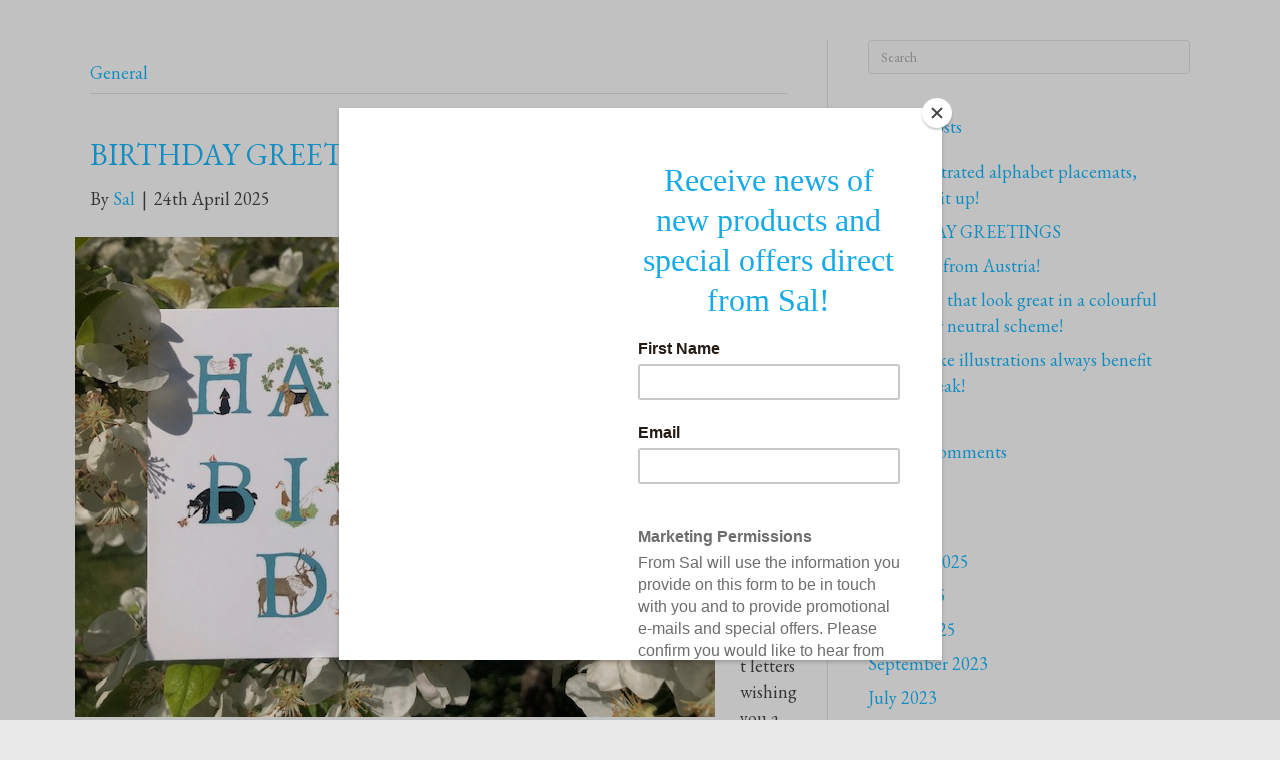

--- FILE ---
content_type: text/html; charset=UTF-8
request_url: https://www.fromsal.co.uk/category/general/
body_size: 39097
content:
<!DOCTYPE html>
<html lang="en-GB">
<head>
<meta charset="UTF-8" />
<meta name='viewport' content='width=device-width, initial-scale=1.0' />
<meta http-equiv='X-UA-Compatible' content='IE=edge' />
<link rel="profile" href="https://gmpg.org/xfn/11" />
<link rel="pingback" href="https://www.fromsal.co.uk/xmlrpc.php" />
<!--[if lt IE 9]>
	<script src="https://www.fromsal.co.uk/wp-content/themes/bb-theme/js/html5shiv.js"></script>
	<script src="https://www.fromsal.co.uk/wp-content/themes/bb-theme/js/respond.min.js"></script>
<![endif]-->
<meta name='robots' content='index, follow, max-image-preview:large, max-snippet:-1, max-video-preview:-1' />

	<!-- This site is optimized with the Yoast SEO Premium plugin v23.0 (Yoast SEO v26.8) - https://yoast.com/product/yoast-seo-premium-wordpress/ -->
	<title>General Archives - From Sal</title>
	<link rel="canonical" href="https://www.fromsal.co.uk/category/general/" />
	<link rel="next" href="https://www.fromsal.co.uk/category/general/page/2/" />
	<meta property="og:locale" content="en_GB" />
	<meta property="og:type" content="article" />
	<meta property="og:title" content="General Archives" />
	<meta property="og:url" content="https://www.fromsal.co.uk/category/general/" />
	<meta property="og:site_name" content="From Sal" />
	<meta name="twitter:card" content="summary_large_image" />
	<script type="application/ld+json" class="yoast-schema-graph">{"@context":"https://schema.org","@graph":[{"@type":"CollectionPage","@id":"https://www.fromsal.co.uk/category/general/","url":"https://www.fromsal.co.uk/category/general/","name":"General Archives - From Sal","isPartOf":{"@id":"https://www.fromsal.co.uk/#website"},"primaryImageOfPage":{"@id":"https://www.fromsal.co.uk/category/general/#primaryimage"},"image":{"@id":"https://www.fromsal.co.uk/category/general/#primaryimage"},"thumbnailUrl":"https://www.fromsal.co.uk/wp-content/uploads/2025/04/H-BDAY-illustrated-letters-fromsal.jpg","breadcrumb":{"@id":"https://www.fromsal.co.uk/category/general/#breadcrumb"},"inLanguage":"en-GB"},{"@type":"ImageObject","inLanguage":"en-GB","@id":"https://www.fromsal.co.uk/category/general/#primaryimage","url":"https://www.fromsal.co.uk/wp-content/uploads/2025/04/H-BDAY-illustrated-letters-fromsal.jpg","contentUrl":"https://www.fromsal.co.uk/wp-content/uploads/2025/04/H-BDAY-illustrated-letters-fromsal.jpg","width":640,"height":480,"caption":"HAPPY BIRTHDAY in illustrated alphabet letters makes a great birthday card for a lover of nature, animals, sport and the great outdoors."},{"@type":"BreadcrumbList","@id":"https://www.fromsal.co.uk/category/general/#breadcrumb","itemListElement":[{"@type":"ListItem","position":1,"name":"Home","item":"https://www.fromsal.co.uk/"},{"@type":"ListItem","position":2,"name":"General"}]},{"@type":"WebSite","@id":"https://www.fromsal.co.uk/#website","url":"https://www.fromsal.co.uk/","name":"From Sal","description":"From Sal - Personalised Illustrated, Alphabet Letters, Prints, Placemats &amp; Cards","publisher":{"@id":"https://www.fromsal.co.uk/#organization"},"potentialAction":[{"@type":"SearchAction","target":{"@type":"EntryPoint","urlTemplate":"https://www.fromsal.co.uk/?s={search_term_string}"},"query-input":{"@type":"PropertyValueSpecification","valueRequired":true,"valueName":"search_term_string"}}],"inLanguage":"en-GB"},{"@type":"Organization","@id":"https://www.fromsal.co.uk/#organization","name":"From Sal","url":"https://www.fromsal.co.uk/","logo":{"@type":"ImageObject","inLanguage":"en-GB","@id":"https://www.fromsal.co.uk/#/schema/logo/image/","url":"https://www.fromsal.co.uk/wp-content/uploads/2018/03/from-sal-logo.png","contentUrl":"https://www.fromsal.co.uk/wp-content/uploads/2018/03/from-sal-logo.png","width":689,"height":401,"caption":"From Sal"},"image":{"@id":"https://www.fromsal.co.uk/#/schema/logo/image/"},"sameAs":["https://www.facebook.com/fromsal","https://www.instagram.com/fromsal.co.uk/","https://www.fromsal.co.uk"]}]}</script>
	<!-- / Yoast SEO Premium plugin. -->


<link rel='dns-prefetch' href='//www.fromsal.co.uk' />
<link rel='dns-prefetch' href='//capi-automation.s3.us-east-2.amazonaws.com' />
<link rel='dns-prefetch' href='//fonts.googleapis.com' />
<link href='https://fonts.gstatic.com' crossorigin rel='preconnect' />
<link rel="alternate" type="application/rss+xml" title="From Sal &raquo; Feed" href="https://www.fromsal.co.uk/feed/" />
<link rel="alternate" type="application/rss+xml" title="From Sal &raquo; Comments Feed" href="https://www.fromsal.co.uk/comments/feed/" />
<link rel="alternate" type="application/rss+xml" title="From Sal &raquo; General Category Feed" href="https://www.fromsal.co.uk/category/general/feed/" />
		<!-- This site uses the Google Analytics by MonsterInsights plugin v9.11.1 - Using Analytics tracking - https://www.monsterinsights.com/ -->
		<!-- Note: MonsterInsights is not currently configured on this site. The site owner needs to authenticate with Google Analytics in the MonsterInsights settings panel. -->
					<!-- No tracking code set -->
				<!-- / Google Analytics by MonsterInsights -->
		<style id='wp-img-auto-sizes-contain-inline-css'>
img:is([sizes=auto i],[sizes^="auto," i]){contain-intrinsic-size:3000px 1500px}
/*# sourceURL=wp-img-auto-sizes-contain-inline-css */
</style>
<link rel='stylesheet' id='wdp_cart-summary-css' href='https://www.fromsal.co.uk/wp-content/plugins/advanced-dynamic-pricing-for-woocommerce/BaseVersion/assets/css/cart-summary.css?ver=4.10.5' media='all' />
<style id='wp-emoji-styles-inline-css'>

	img.wp-smiley, img.emoji {
		display: inline !important;
		border: none !important;
		box-shadow: none !important;
		height: 1em !important;
		width: 1em !important;
		margin: 0 0.07em !important;
		vertical-align: -0.1em !important;
		background: none !important;
		padding: 0 !important;
	}
/*# sourceURL=wp-emoji-styles-inline-css */
</style>
<style id='wp-block-library-inline-css'>
:root{--wp-block-synced-color:#7a00df;--wp-block-synced-color--rgb:122,0,223;--wp-bound-block-color:var(--wp-block-synced-color);--wp-editor-canvas-background:#ddd;--wp-admin-theme-color:#007cba;--wp-admin-theme-color--rgb:0,124,186;--wp-admin-theme-color-darker-10:#006ba1;--wp-admin-theme-color-darker-10--rgb:0,107,160.5;--wp-admin-theme-color-darker-20:#005a87;--wp-admin-theme-color-darker-20--rgb:0,90,135;--wp-admin-border-width-focus:2px}@media (min-resolution:192dpi){:root{--wp-admin-border-width-focus:1.5px}}.wp-element-button{cursor:pointer}:root .has-very-light-gray-background-color{background-color:#eee}:root .has-very-dark-gray-background-color{background-color:#313131}:root .has-very-light-gray-color{color:#eee}:root .has-very-dark-gray-color{color:#313131}:root .has-vivid-green-cyan-to-vivid-cyan-blue-gradient-background{background:linear-gradient(135deg,#00d084,#0693e3)}:root .has-purple-crush-gradient-background{background:linear-gradient(135deg,#34e2e4,#4721fb 50%,#ab1dfe)}:root .has-hazy-dawn-gradient-background{background:linear-gradient(135deg,#faaca8,#dad0ec)}:root .has-subdued-olive-gradient-background{background:linear-gradient(135deg,#fafae1,#67a671)}:root .has-atomic-cream-gradient-background{background:linear-gradient(135deg,#fdd79a,#004a59)}:root .has-nightshade-gradient-background{background:linear-gradient(135deg,#330968,#31cdcf)}:root .has-midnight-gradient-background{background:linear-gradient(135deg,#020381,#2874fc)}:root{--wp--preset--font-size--normal:16px;--wp--preset--font-size--huge:42px}.has-regular-font-size{font-size:1em}.has-larger-font-size{font-size:2.625em}.has-normal-font-size{font-size:var(--wp--preset--font-size--normal)}.has-huge-font-size{font-size:var(--wp--preset--font-size--huge)}.has-text-align-center{text-align:center}.has-text-align-left{text-align:left}.has-text-align-right{text-align:right}.has-fit-text{white-space:nowrap!important}#end-resizable-editor-section{display:none}.aligncenter{clear:both}.items-justified-left{justify-content:flex-start}.items-justified-center{justify-content:center}.items-justified-right{justify-content:flex-end}.items-justified-space-between{justify-content:space-between}.screen-reader-text{border:0;clip-path:inset(50%);height:1px;margin:-1px;overflow:hidden;padding:0;position:absolute;width:1px;word-wrap:normal!important}.screen-reader-text:focus{background-color:#ddd;clip-path:none;color:#444;display:block;font-size:1em;height:auto;left:5px;line-height:normal;padding:15px 23px 14px;text-decoration:none;top:5px;width:auto;z-index:100000}html :where(.has-border-color){border-style:solid}html :where([style*=border-top-color]){border-top-style:solid}html :where([style*=border-right-color]){border-right-style:solid}html :where([style*=border-bottom-color]){border-bottom-style:solid}html :where([style*=border-left-color]){border-left-style:solid}html :where([style*=border-width]){border-style:solid}html :where([style*=border-top-width]){border-top-style:solid}html :where([style*=border-right-width]){border-right-style:solid}html :where([style*=border-bottom-width]){border-bottom-style:solid}html :where([style*=border-left-width]){border-left-style:solid}html :where(img[class*=wp-image-]){height:auto;max-width:100%}:where(figure){margin:0 0 1em}html :where(.is-position-sticky){--wp-admin--admin-bar--position-offset:var(--wp-admin--admin-bar--height,0px)}@media screen and (max-width:600px){html :where(.is-position-sticky){--wp-admin--admin-bar--position-offset:0px}}

/*# sourceURL=wp-block-library-inline-css */
</style>
<style id='classic-theme-styles-inline-css'>
/*! This file is auto-generated */
.wp-block-button__link{color:#fff;background-color:#32373c;border-radius:9999px;box-shadow:none;text-decoration:none;padding:calc(.667em + 2px) calc(1.333em + 2px);font-size:1.125em}.wp-block-file__button{background:#32373c;color:#fff;text-decoration:none}
/*# sourceURL=/wp-includes/css/classic-themes.min.css */
</style>
<link rel='stylesheet' id='contact-form-7-css' href='https://www.fromsal.co.uk/wp-content/plugins/contact-form-7/includes/css/styles.css?ver=6.1.4' media='all' />
<link rel='stylesheet' id='wpmenucart-icons-css' href='https://www.fromsal.co.uk/wp-content/plugins/woocommerce-menu-bar-cart/assets/css/wpmenucart-icons.min.css?ver=2.14.12' media='all' />
<style id='wpmenucart-icons-inline-css'>
@font-face{font-family:WPMenuCart;src:url(https://www.fromsal.co.uk/wp-content/plugins/woocommerce-menu-bar-cart/assets/fonts/WPMenuCart.eot);src:url(https://www.fromsal.co.uk/wp-content/plugins/woocommerce-menu-bar-cart/assets/fonts/WPMenuCart.eot?#iefix) format('embedded-opentype'),url(https://www.fromsal.co.uk/wp-content/plugins/woocommerce-menu-bar-cart/assets/fonts/WPMenuCart.woff2) format('woff2'),url(https://www.fromsal.co.uk/wp-content/plugins/woocommerce-menu-bar-cart/assets/fonts/WPMenuCart.woff) format('woff'),url(https://www.fromsal.co.uk/wp-content/plugins/woocommerce-menu-bar-cart/assets/fonts/WPMenuCart.ttf) format('truetype'),url(https://www.fromsal.co.uk/wp-content/plugins/woocommerce-menu-bar-cart/assets/fonts/WPMenuCart.svg#WPMenuCart) format('svg');font-weight:400;font-style:normal;font-display:swap}
/*# sourceURL=wpmenucart-icons-inline-css */
</style>
<link rel='stylesheet' id='wpmenucart-css' href='https://www.fromsal.co.uk/wp-content/plugins/woocommerce-menu-bar-cart/assets/css/wpmenucart-main.min.css?ver=2.14.12' media='all' />
<link rel='stylesheet' id='woocommerce-layout-css' href='https://www.fromsal.co.uk/wp-content/plugins/woocommerce/assets/css/woocommerce-layout.css?ver=10.4.3' media='all' />
<link rel='stylesheet' id='woocommerce-smallscreen-css' href='https://www.fromsal.co.uk/wp-content/plugins/woocommerce/assets/css/woocommerce-smallscreen.css?ver=10.4.3' media='only screen and (max-width: 767px)' />
<link rel='stylesheet' id='woocommerce-general-css' href='https://www.fromsal.co.uk/wp-content/plugins/woocommerce/assets/css/woocommerce.css?ver=10.4.3' media='all' />
<style id='woocommerce-inline-inline-css'>
.woocommerce form .form-row .required { visibility: visible; }
/*# sourceURL=woocommerce-inline-inline-css */
</style>
<link rel='stylesheet' id='font-awesome-5-css' href='https://www.fromsal.co.uk/wp-content/plugins/bb-plugin/fonts/fontawesome/5.15.4/css/all.min.css?ver=2.10.0.5' media='all' />
<link rel='stylesheet' id='font-awesome-css' href='https://www.fromsal.co.uk/wp-content/plugins/bb-plugin/fonts/fontawesome/5.15.4/css/v4-shims.min.css?ver=2.10.0.5' media='all' />
<link rel='stylesheet' id='jquery-magnificpopup-css' href='https://www.fromsal.co.uk/wp-content/plugins/bb-plugin/css/jquery.magnificpopup.min.css?ver=2.10.0.5' media='all' />
<link rel='stylesheet' id='bootstrap-css' href='https://www.fromsal.co.uk/wp-content/themes/bb-theme/css/bootstrap.min.css?ver=1.7.18' media='all' />
<link rel='stylesheet' id='fl-automator-skin-css' href='https://www.fromsal.co.uk/wp-content/uploads/bb-theme/skin-680a5df776a5a.css?ver=1.7.18' media='all' />
<link rel='stylesheet' id='fl-child-theme-css' href='https://www.fromsal.co.uk/wp-content/themes/bb-theme-child/style.css?ver=6.9' media='all' />
<link rel='stylesheet' id='pp-animate-css' href='https://www.fromsal.co.uk/wp-content/plugins/bbpowerpack/assets/css/animate.min.css?ver=3.5.1' media='all' />
<link rel='stylesheet' id='fl-builder-google-fonts-7e0a77ac323100d56ffbf8648d95465c-css' href='//fonts.googleapis.com/css?family=EB+Garamond%3A300%2C400%2C700%2C400&#038;ver=6.9' media='all' />
<link rel='stylesheet' id='wdp_pricing-table-css' href='https://www.fromsal.co.uk/wp-content/plugins/advanced-dynamic-pricing-for-woocommerce/BaseVersion/assets/css/pricing-table.css?ver=4.10.5' media='all' />
<link rel='stylesheet' id='wdp_deals-table-css' href='https://www.fromsal.co.uk/wp-content/plugins/advanced-dynamic-pricing-for-woocommerce/BaseVersion/assets/css/deals-table.css?ver=4.10.5' media='all' />
<script src="https://www.fromsal.co.uk/wp-includes/js/jquery/jquery.min.js?ver=3.7.1" id="jquery-core-js"></script>
<script src="https://www.fromsal.co.uk/wp-includes/js/jquery/jquery-migrate.min.js?ver=3.4.1" id="jquery-migrate-js"></script>
<script src="https://www.fromsal.co.uk/wp-content/plugins/woocommerce/assets/js/jquery-blockui/jquery.blockUI.min.js?ver=2.7.0-wc.10.4.3" id="wc-jquery-blockui-js" defer data-wp-strategy="defer"></script>
<script id="wc-add-to-cart-js-extra">
var wc_add_to_cart_params = {"ajax_url":"/wp-admin/admin-ajax.php","wc_ajax_url":"/?wc-ajax=%%endpoint%%","i18n_view_cart":"View basket","cart_url":"https://www.fromsal.co.uk/basket/","is_cart":"","cart_redirect_after_add":"yes"};
//# sourceURL=wc-add-to-cart-js-extra
</script>
<script src="https://www.fromsal.co.uk/wp-content/plugins/woocommerce/assets/js/frontend/add-to-cart.min.js?ver=10.4.3" id="wc-add-to-cart-js" defer data-wp-strategy="defer"></script>
<script src="https://www.fromsal.co.uk/wp-content/plugins/woocommerce/assets/js/js-cookie/js.cookie.min.js?ver=2.1.4-wc.10.4.3" id="wc-js-cookie-js" defer data-wp-strategy="defer"></script>
<script id="woocommerce-js-extra">
var woocommerce_params = {"ajax_url":"/wp-admin/admin-ajax.php","wc_ajax_url":"/?wc-ajax=%%endpoint%%","i18n_password_show":"Show password","i18n_password_hide":"Hide password"};
//# sourceURL=woocommerce-js-extra
</script>
<script src="https://www.fromsal.co.uk/wp-content/plugins/woocommerce/assets/js/frontend/woocommerce.min.js?ver=10.4.3" id="woocommerce-js" defer data-wp-strategy="defer"></script>
<link rel="https://api.w.org/" href="https://www.fromsal.co.uk/wp-json/" /><link rel="alternate" title="JSON" type="application/json" href="https://www.fromsal.co.uk/wp-json/wp/v2/categories/1" /><link rel="EditURI" type="application/rsd+xml" title="RSD" href="https://www.fromsal.co.uk/xmlrpc.php?rsd" />
		<script>
			var bb_powerpack = {
				version: '2.40.10',
				getAjaxUrl: function() { return atob( 'aHR0cHM6Ly93d3cuZnJvbXNhbC5jby51ay93cC1hZG1pbi9hZG1pbi1hamF4LnBocA==' ); },
				callback: function() {},
				mapMarkerData: {},
				post_id: '7588',
				search_term: '',
				current_page: 'https://www.fromsal.co.uk/category/general/',
				conditionals: {
					is_front_page: false,
					is_home: false,
					is_archive: true,
					current_post_type: '',
					is_tax: true,
										current_tax: 'category',
					current_term: 'general',
										is_author: false,
					current_author: false,
					is_search: false,
									}
			};
		</script>
		<style type="text/css" id="simple-css-output">.variations label { color: #000;}.ppom-wrapper span.show_description {font-size: 18px;color: #000;padding-left: 5px;}</style>	<noscript><style>.woocommerce-product-gallery{ opacity: 1 !important; }</style></noscript>
	<style>.recentcomments a{display:inline !important;padding:0 !important;margin:0 !important;}</style>        <style type="text/css">
            .wdp_bulk_table_content .wdp_pricing_table_caption { color: #6d6d6d ! important} .wdp_bulk_table_content table thead td { color: #6d6d6d ! important} .wdp_bulk_table_content table thead td { background-color: #efefef ! important} .wdp_bulk_table_content table thead td { higlight_background_color-color: #efefef ! important} .wdp_bulk_table_content table thead td { higlight_text_color: #6d6d6d ! important} .wdp_bulk_table_content table tbody td { color: #6d6d6d ! important} .wdp_bulk_table_content table tbody td { background-color: #ffffff ! important} .wdp_bulk_table_content .wdp_pricing_table_footer { color: #6d6d6d ! important}        </style>
        			<script  type="text/javascript">
				!function(f,b,e,v,n,t,s){if(f.fbq)return;n=f.fbq=function(){n.callMethod?
					n.callMethod.apply(n,arguments):n.queue.push(arguments)};if(!f._fbq)f._fbq=n;
					n.push=n;n.loaded=!0;n.version='2.0';n.queue=[];t=b.createElement(e);t.async=!0;
					t.src=v;s=b.getElementsByTagName(e)[0];s.parentNode.insertBefore(t,s)}(window,
					document,'script','https://connect.facebook.net/en_US/fbevents.js');
			</script>
			<!-- WooCommerce Facebook Integration Begin -->
			<script  type="text/javascript">

				fbq('init', '514271173088611', {}, {
    "agent": "woocommerce_2-10.4.3-3.5.15"
});

				document.addEventListener( 'DOMContentLoaded', function() {
					// Insert placeholder for events injected when a product is added to the cart through AJAX.
					document.body.insertAdjacentHTML( 'beforeend', '<div class=\"wc-facebook-pixel-event-placeholder\"></div>' );
				}, false );

			</script>
			<!-- WooCommerce Facebook Integration End -->
			<link rel="icon" href="https://www.fromsal.co.uk/wp-content/uploads/2023/04/cropped-fromsal-favicon-32x32.jpg" sizes="32x32" />
<link rel="icon" href="https://www.fromsal.co.uk/wp-content/uploads/2023/04/cropped-fromsal-favicon-192x192.jpg" sizes="192x192" />
<link rel="apple-touch-icon" href="https://www.fromsal.co.uk/wp-content/uploads/2023/04/cropped-fromsal-favicon-180x180.jpg" />
<meta name="msapplication-TileImage" content="https://www.fromsal.co.uk/wp-content/uploads/2023/04/cropped-fromsal-favicon-270x270.jpg" />
		<style id="wp-custom-css">
			.fl-node-5c597a8e5bcd7 > .fl-row-content-wrap {
	background: #e8e8e8!important;
}
.fl-post-grid-text {
	background: none!important;
}

.fl-post-grid-post {
	border: none !important;
	background: none!important;
}

.woocommerce div.product div.images .flex-control-thumbs li {
	width: 20%;
}		</style>
		<!-- Global site tag (gtag.js) - Google Analytics -->
<script async src="https://www.googletagmanager.com/gtag/js?id=UA-116314404-1"></script>
<script>
  window.dataLayer = window.dataLayer || [];
  function gtag(){dataLayer.push(arguments);}
  gtag('js', new Date());

  gtag('config', 'UA-116314404-1');
</script>

	<script id="mcjs">!function(c,h,i,m,p){m=c.createElement(h),p=c.getElementsByTagName(h)[0],m.async=1,m.src=i,p.parentNode.insertBefore(m,p)}(document,"script","https://chimpstatic.com/mcjs-connected/js/users/18f82286d07b52f597b846890/32d0c08ebd8d3263b81626b1a.js");</script>
</head>

<body class="archive category category-general category-1 wp-theme-bb-theme wp-child-theme-bb-theme-child theme-bb-theme fl-builder-2-10-0-5 fl-themer-1-5-2-1-20251125200437 fl-theme-1-7-18 fl-no-js woocommerce-no-js fl-framework-bootstrap fl-preset-default fl-full-width fl-scroll-to-top fl-submenu-indicator" itemscope="itemscope" itemtype="https://schema.org/WebPage">
<a aria-label="Skip to content" class="fl-screen-reader-text" href="#fl-main-content">Skip to content</a><div class="fl-page">
		<div class="fl-page-content" itemprop="mainContentOfPage">

		
<div class="fl-archive container">
	<div class="row">

		
		<div class="fl-content fl-content-left col-md-8" itemscope="itemscope" itemtype="https://schema.org/Blog">

			<header class="fl-archive-header" role="banner">
	<h1 class="fl-archive-title">General</h1>
</header>

			
									<article class="fl-post post-7588 post type-post status-publish format-standard has-post-thumbnail hentry category-general tag-an-illustrated-alphabet tag-animals-illustrating-letters tag-greetings-cards tag-illustrated-alphabet-letters" id="fl-post-7588" itemscope="itemscope" itemtype="https://schema.org/BlogPosting">

				
	<header class="fl-post-header">
		<h2 class="fl-post-title" itemprop="headline">
			<a href="https://www.fromsal.co.uk/birthday-greetings-happy-birthday-illustrated-alphabet-letters/" rel="bookmark" title="BIRTHDAY GREETINGS">BIRTHDAY GREETINGS</a>
					</h2>
		<div class="fl-post-meta fl-post-meta-top"><span class="fl-post-author">By <a href="https://www.fromsal.co.uk/author/sally/"><span>Sal</span></a></span><span class="fl-sep"> | </span><span class="fl-post-date">24th April 2025</span></div><meta itemscope itemprop="mainEntityOfPage" itemtype="https://schema.org/WebPage" itemid="https://www.fromsal.co.uk/birthday-greetings-happy-birthday-illustrated-alphabet-letters/" content="BIRTHDAY GREETINGS" /><meta itemprop="datePublished" content="2025-04-24" /><meta itemprop="dateModified" content="2025-04-24" /><div itemprop="publisher" itemscope itemtype="https://schema.org/Organization"><meta itemprop="name" content="From Sal"><div itemprop="logo" itemscope itemtype="https://schema.org/ImageObject"><meta itemprop="url" content="https://fromsal.co.uk/wp-content/uploads/2018/03/no-logo.png"></div></div><div itemscope itemprop="author" itemtype="https://schema.org/Person"><meta itemprop="url" content="https://www.fromsal.co.uk/author/sally/" /><meta itemprop="name" content="Sal" /></div><div itemscope itemprop="image" itemtype="https://schema.org/ImageObject"><meta itemprop="url" content="https://www.fromsal.co.uk/wp-content/uploads/2025/04/H-BDAY-illustrated-letters-fromsal.jpg" /><meta itemprop="width" content="640" /><meta itemprop="height" content="480" /></div><div itemprop="interactionStatistic" itemscope itemtype="https://schema.org/InteractionCounter"><meta itemprop="interactionType" content="https://schema.org/CommentAction" /><meta itemprop="userInteractionCount" content="0" /></div>	</header><!-- .fl-post-header -->

			
				<div class="row fl-post-image-beside-wrap">
			<div class="fl-post-image-beside">
				<div class="fl-post-thumb">
					<a href="https://www.fromsal.co.uk/birthday-greetings-happy-birthday-illustrated-alphabet-letters/" rel="bookmark" title="BIRTHDAY GREETINGS">
						<img width="640" height="480" src="https://www.fromsal.co.uk/wp-content/uploads/2025/04/H-BDAY-illustrated-letters-fromsal.jpg" class="attachment-large size-large wp-post-image" alt="illustrated alphabet letters of animals in actions enjoying nature, spell out happy birthday" aria-label="BIRTHDAY GREETINGS" decoding="async" fetchpriority="high" srcset="https://www.fromsal.co.uk/wp-content/uploads/2025/04/H-BDAY-illustrated-letters-fromsal.jpg 640w, https://www.fromsal.co.uk/wp-content/uploads/2025/04/H-BDAY-illustrated-letters-fromsal-300x225.jpg 300w, https://www.fromsal.co.uk/wp-content/uploads/2025/04/H-BDAY-illustrated-letters-fromsal-600x450.jpg 600w" sizes="(max-width: 640px) 100vw, 640px" />					</a>
				</div>
			</div>
			<div class="fl-post-content-beside">
					<div class="fl-post-content clearfix" itemprop="text">
		<p>Illustrated alphabet letters make an attractive birthday card and say it all! Here&#8217;s my illustrated alphabet letters wishing you a HAPPY BIRTHDAY! What a simple yet fun greetings card for any age! And for anyone who loves animals, being active, and the great outdoors! From 5 to 100 years old, this will always be a&hellip;</p>
<a class="fl-post-more-link" href="https://www.fromsal.co.uk/birthday-greetings-happy-birthday-illustrated-alphabet-letters/">Read More</a>	</div><!-- .fl-post-content -->

					</div>
	</div>
	
</article>
<!-- .fl-post -->
									<article class="fl-post post-7555 post type-post status-publish format-standard hentry category-general tag-an-illustrated-alphabet tag-animals-illustrating-letters tag-y-for-yachting-yak" id="fl-post-7555" itemscope="itemscope" itemtype="https://schema.org/BlogPosting">

	
	<header class="fl-post-header">
		<h2 class="fl-post-title" itemprop="headline">
			<a href="https://www.fromsal.co.uk/spaniel-on-skis/" rel="bookmark" title="Greetings from Austria!">Greetings from Austria!</a>
					</h2>
		<div class="fl-post-meta fl-post-meta-top"><span class="fl-post-author">By <a href="https://www.fromsal.co.uk/author/sally/"><span>Sal</span></a></span><span class="fl-sep"> | </span><span class="fl-post-date">12th March 2025</span></div><meta itemscope itemprop="mainEntityOfPage" itemtype="https://schema.org/WebPage" itemid="https://www.fromsal.co.uk/spaniel-on-skis/" content="Greetings from Austria!" /><meta itemprop="datePublished" content="2025-03-12" /><meta itemprop="dateModified" content="2025-03-18" /><div itemprop="publisher" itemscope itemtype="https://schema.org/Organization"><meta itemprop="name" content="From Sal"><div itemprop="logo" itemscope itemtype="https://schema.org/ImageObject"><meta itemprop="url" content="https://fromsal.co.uk/wp-content/uploads/2018/03/no-logo.png"></div></div><div itemscope itemprop="author" itemtype="https://schema.org/Person"><meta itemprop="url" content="https://www.fromsal.co.uk/author/sally/" /><meta itemprop="name" content="Sal" /></div><div itemprop="interactionStatistic" itemscope itemtype="https://schema.org/InteractionCounter"><meta itemprop="interactionType" content="https://schema.org/CommentAction" /><meta itemprop="userInteractionCount" content="0" /></div>	</header><!-- .fl-post-header -->

			<div class="fl-post-content clearfix" itemprop="text">
		<p>Hi It’s been a while . But I am feeling invigorated, having landed in the Arlberg for a week’s sking with my BF. Did January and February ,for you, drag its weary feet like a yak stuck in a snow drift, ?  If so read on to be inspired! For life is for living and&hellip;</p>
<a class="fl-post-more-link" href="https://www.fromsal.co.uk/spaniel-on-skis/">Read More</a>	</div><!-- .fl-post-content -->

			
</article>
<!-- .fl-post -->
									<article class="fl-post post-7150 post type-post status-publish format-standard has-post-thumbnail hentry category-general" id="fl-post-7150" itemscope="itemscope" itemtype="https://schema.org/BlogPosting">

				
	<header class="fl-post-header">
		<h2 class="fl-post-title" itemprop="headline">
			<a href="https://www.fromsal.co.uk/placemats-that-look-great-in-a-colourful-kitchen-or-neutral/" rel="bookmark" title="Placemats that look great in a colourful kitchen or neutral scheme!">Placemats that look great in a colourful kitchen or neutral scheme!</a>
					</h2>
		<div class="fl-post-meta fl-post-meta-top"><span class="fl-post-author">By <a href="https://www.fromsal.co.uk/author/sally/"><span>Sal</span></a></span><span class="fl-sep"> | </span><span class="fl-post-date">21st September 2023</span></div><meta itemscope itemprop="mainEntityOfPage" itemtype="https://schema.org/WebPage" itemid="https://www.fromsal.co.uk/placemats-that-look-great-in-a-colourful-kitchen-or-neutral/" content="Placemats that look great in a colourful kitchen or neutral scheme!" /><meta itemprop="datePublished" content="2023-09-21" /><meta itemprop="dateModified" content="2024-03-13" /><div itemprop="publisher" itemscope itemtype="https://schema.org/Organization"><meta itemprop="name" content="From Sal"><div itemprop="logo" itemscope itemtype="https://schema.org/ImageObject"><meta itemprop="url" content="https://fromsal.co.uk/wp-content/uploads/2018/03/no-logo.png"></div></div><div itemscope itemprop="author" itemtype="https://schema.org/Person"><meta itemprop="url" content="https://www.fromsal.co.uk/author/sally/" /><meta itemprop="name" content="Sal" /></div><div itemscope itemprop="image" itemtype="https://schema.org/ImageObject"><meta itemprop="url" content="https://www.fromsal.co.uk/wp-content/uploads/2023/09/IMG_6516.jpg" /><meta itemprop="width" content="480" /><meta itemprop="height" content="640" /></div><div itemprop="interactionStatistic" itemscope itemtype="https://schema.org/InteractionCounter"><meta itemprop="interactionType" content="https://schema.org/CommentAction" /><meta itemprop="userInteractionCount" content="0" /></div>	</header><!-- .fl-post-header -->

			
				<div class="row fl-post-image-beside-wrap">
			<div class="fl-post-image-beside">
				<div class="fl-post-thumb">
					<a href="https://www.fromsal.co.uk/placemats-that-look-great-in-a-colourful-kitchen-or-neutral/" rel="bookmark" title="Placemats that look great in a colourful kitchen or neutral scheme!">
						<img width="480" height="640" src="https://www.fromsal.co.uk/wp-content/uploads/2023/09/IMG_6516.jpg" class="attachment-large size-large wp-post-image" alt="This image is all about colour, to show how our illustrated placemats ring with the saturated colours of the mediterranean: chrome yellow , favoured by Van Gogh; earth green, vermillion reds as found in Pompeii and the blue of the mediterranean sea, cerulean, and sky, cobalt. Set on a background of bleached linen, our placemats look good in a neutral setting or a colourful setting." aria-label="Placemats that look great in a colourful kitchen or neutral scheme!" decoding="async" srcset="https://www.fromsal.co.uk/wp-content/uploads/2023/09/IMG_6516.jpg 480w, https://www.fromsal.co.uk/wp-content/uploads/2023/09/IMG_6516-225x300.jpg 225w, https://www.fromsal.co.uk/wp-content/uploads/2023/09/IMG_6516-300x400.jpg 300w, https://www.fromsal.co.uk/wp-content/uploads/2023/09/IMG_6516-45x60.jpg 45w, https://www.fromsal.co.uk/wp-content/uploads/2023/09/IMG_6516-68x90.jpg 68w" sizes="(max-width: 480px) 100vw, 480px" />					</a>
				</div>
			</div>
			<div class="fl-post-content-beside">
					<div class="fl-post-content clearfix" itemprop="text">
		<p>Looking for placemats that will look good in a colourful or a neutral kitchen? Here&#8217;s why my illustrated letter placemats rest easy in both settings: Our illustrated placemats look fantastic with the glazed earth ware espresso cups I bought back from Provence this week. Why? Because they share the same colour palette as French illuminated&hellip;</p>
<a class="fl-post-more-link" href="https://www.fromsal.co.uk/placemats-that-look-great-in-a-colourful-kitchen-or-neutral/">Read More</a>	</div><!-- .fl-post-content -->

					</div>
	</div>
	
</article>
<!-- .fl-post -->
									<article class="fl-post post-7011 post type-post status-publish format-standard has-post-thumbnail hentry category-general" id="fl-post-7011" itemscope="itemscope" itemtype="https://schema.org/BlogPosting">

				
	<header class="fl-post-header">
		<h2 class="fl-post-title" itemprop="headline">
			<a href="https://www.fromsal.co.uk/my-bespoke-illustrations-always-benefit-from-a-break/" rel="bookmark" title="My bespoke illustrations always benefit from a break!">My bespoke illustrations always benefit from a break!</a>
					</h2>
		<div class="fl-post-meta fl-post-meta-top"><span class="fl-post-author">By <a href="https://www.fromsal.co.uk/author/sally/"><span>Sal</span></a></span><span class="fl-sep"> | </span><span class="fl-post-date">4th July 2023</span></div><meta itemscope itemprop="mainEntityOfPage" itemtype="https://schema.org/WebPage" itemid="https://www.fromsal.co.uk/my-bespoke-illustrations-always-benefit-from-a-break/" content="My bespoke illustrations always benefit from a break!" /><meta itemprop="datePublished" content="2023-07-04" /><meta itemprop="dateModified" content="2023-07-04" /><div itemprop="publisher" itemscope itemtype="https://schema.org/Organization"><meta itemprop="name" content="From Sal"><div itemprop="logo" itemscope itemtype="https://schema.org/ImageObject"><meta itemprop="url" content="https://fromsal.co.uk/wp-content/uploads/2018/03/no-logo.png"></div></div><div itemscope itemprop="author" itemtype="https://schema.org/Person"><meta itemprop="url" content="https://www.fromsal.co.uk/author/sally/" /><meta itemprop="name" content="Sal" /></div><div itemscope itemprop="image" itemtype="https://schema.org/ImageObject"><meta itemprop="url" content="https://www.fromsal.co.uk/wp-content/uploads/2023/06/blog-sketches-scaled.jpg" /><meta itemprop="width" content="2551" /><meta itemprop="height" content="2560" /></div><div itemprop="interactionStatistic" itemscope itemtype="https://schema.org/InteractionCounter"><meta itemprop="interactionType" content="https://schema.org/CommentAction" /><meta itemprop="userInteractionCount" content="0" /></div>	</header><!-- .fl-post-header -->

			
				<div class="row fl-post-image-beside-wrap">
			<div class="fl-post-image-beside">
				<div class="fl-post-thumb">
					<a href="https://www.fromsal.co.uk/my-bespoke-illustrations-always-benefit-from-a-break/" rel="bookmark" title="My bespoke illustrations always benefit from a break!">
						<img width="1020" height="1024" src="https://www.fromsal.co.uk/wp-content/uploads/2023/06/blog-sketches-1020x1024.jpg" class="attachment-large size-large wp-post-image" alt="This image depicts a series of pages from my holiday sketch book, which are a source of inspiration for my bespoke artwork you can choose from to create your personalised prints. Pencil sketches of my dog sitting and sleeping; a man snoozing on the ferry to Lewis, and watercolours sketched in Zagoria, of a greek village, a plane tree and the distant layering of colourful mountains painted one evening at sunset from the top of a Greek Refuge . Plus some pressed wild flowers." aria-label="My bespoke illustrations always benefit from a break!" decoding="async" srcset="https://www.fromsal.co.uk/wp-content/uploads/2023/06/blog-sketches-1020x1024.jpg 1020w, https://www.fromsal.co.uk/wp-content/uploads/2023/06/blog-sketches-300x301.jpg 300w, https://www.fromsal.co.uk/wp-content/uploads/2023/06/blog-sketches-150x150.jpg 150w, https://www.fromsal.co.uk/wp-content/uploads/2023/06/blog-sketches-768x771.jpg 768w, https://www.fromsal.co.uk/wp-content/uploads/2023/06/blog-sketches-1530x1536.jpg 1530w, https://www.fromsal.co.uk/wp-content/uploads/2023/06/blog-sketches-2041x2048.jpg 2041w, https://www.fromsal.co.uk/wp-content/uploads/2023/06/blog-sketches-600x602.jpg 600w, https://www.fromsal.co.uk/wp-content/uploads/2023/06/blog-sketches-100x100.jpg 100w" sizes="(max-width: 1020px) 100vw, 1020px" />					</a>
				</div>
			</div>
			<div class="fl-post-content-beside">
					<div class="fl-post-content clearfix" itemprop="text">
		<p>Dear Reader, When a friend invited me to walk the deepest Gorge in the world, I could not imagine how wonderful a detox adventure it would be!  Zagoria is a nature lover&#8217;s paradise: sun, colour, new plants, new friends, bears and wolves. I managed to empty my mind of stale matter. I return with a&hellip;</p>
<a class="fl-post-more-link" href="https://www.fromsal.co.uk/my-bespoke-illustrations-always-benefit-from-a-break/">Read More</a>	</div><!-- .fl-post-content -->

					</div>
	</div>
	
</article>
<!-- .fl-post -->
									<article class="fl-post post-6996 post type-post status-publish format-standard hentry category-general" id="fl-post-6996" itemscope="itemscope" itemtype="https://schema.org/BlogPosting">

	
	<header class="fl-post-header">
		<h2 class="fl-post-title" itemprop="headline">
			<a href="https://www.fromsal.co.uk/a-spring-fair/" rel="bookmark" title="A spring fair">A spring fair</a>
					</h2>
		<div class="fl-post-meta fl-post-meta-top"><span class="fl-post-author">By <a href="https://www.fromsal.co.uk/author/sally/"><span>Sal</span></a></span><span class="fl-sep"> | </span><span class="fl-post-date">11th May 2023</span></div><meta itemscope itemprop="mainEntityOfPage" itemtype="https://schema.org/WebPage" itemid="https://www.fromsal.co.uk/a-spring-fair/" content="A spring fair" /><meta itemprop="datePublished" content="2023-05-11" /><meta itemprop="dateModified" content="2023-05-11" /><div itemprop="publisher" itemscope itemtype="https://schema.org/Organization"><meta itemprop="name" content="From Sal"><div itemprop="logo" itemscope itemtype="https://schema.org/ImageObject"><meta itemprop="url" content="https://fromsal.co.uk/wp-content/uploads/2018/03/no-logo.png"></div></div><div itemscope itemprop="author" itemtype="https://schema.org/Person"><meta itemprop="url" content="https://www.fromsal.co.uk/author/sally/" /><meta itemprop="name" content="Sal" /></div><div itemprop="interactionStatistic" itemscope itemtype="https://schema.org/InteractionCounter"><meta itemprop="interactionType" content="https://schema.org/CommentAction" /><meta itemprop="userInteractionCount" content="0" /></div>	</header><!-- .fl-post-header -->

			<div class="fl-post-content clearfix" itemprop="text">
		<p>I rarely attend Spring fairs, so it was a fun to be at the Winchester GOLD garden fair yesterday. I so enjoyed it. Spectacular venue, lovely people , a sunny/showery day and everyone was out to shop. Lots of orders for  NAME PRINTS &#8211;  themed ones, &#8221;zooming around,&#8217; &#8216;In the garden&#8217; , &#8216;On safari&#8221; ,&hellip;</p>
<a class="fl-post-more-link" href="https://www.fromsal.co.uk/a-spring-fair/">Read More</a>	</div><!-- .fl-post-content -->

			
</article>
<!-- .fl-post -->
									<article class="fl-post post-6707 post type-post status-publish format-standard has-post-thumbnail hentry category-general" id="fl-post-6707" itemscope="itemscope" itemtype="https://schema.org/BlogPosting">

				
	<header class="fl-post-header">
		<h2 class="fl-post-title" itemprop="headline">
			<a href="https://www.fromsal.co.uk/happy-2023-and-heres-to-the-wandering-walrus/" rel="bookmark" title="HAPPY 2023 and here&#8217;s to the wandering walrus.">HAPPY 2023 and here&#8217;s to the wandering walrus.</a>
					</h2>
		<div class="fl-post-meta fl-post-meta-top"><span class="fl-post-author">By <a href="https://www.fromsal.co.uk/author/sally/"><span>Sal</span></a></span><span class="fl-sep"> | </span><span class="fl-post-date">5th January 2023</span></div><meta itemscope itemprop="mainEntityOfPage" itemtype="https://schema.org/WebPage" itemid="https://www.fromsal.co.uk/happy-2023-and-heres-to-the-wandering-walrus/" content="HAPPY 2023 and here&#8217;s to the wandering walrus." /><meta itemprop="datePublished" content="2023-01-05" /><meta itemprop="dateModified" content="2023-01-05" /><div itemprop="publisher" itemscope itemtype="https://schema.org/Organization"><meta itemprop="name" content="From Sal"><div itemprop="logo" itemscope itemtype="https://schema.org/ImageObject"><meta itemprop="url" content="https://fromsal.co.uk/wp-content/uploads/2018/03/no-logo.png"></div></div><div itemscope itemprop="author" itemtype="https://schema.org/Person"><meta itemprop="url" content="https://www.fromsal.co.uk/author/sally/" /><meta itemprop="name" content="Sal" /></div><div itemscope itemprop="image" itemtype="https://schema.org/ImageObject"><meta itemprop="url" content="https://www.fromsal.co.uk/wp-content/uploads/2023/01/IMG_1207.jpg" /><meta itemprop="width" content="480" /><meta itemprop="height" content="640" /></div><div itemprop="interactionStatistic" itemscope itemtype="https://schema.org/InteractionCounter"><meta itemprop="interactionType" content="https://schema.org/CommentAction" /><meta itemprop="userInteractionCount" content="0" /></div>	</header><!-- .fl-post-header -->

			
				<div class="row fl-post-image-beside-wrap">
			<div class="fl-post-image-beside">
				<div class="fl-post-thumb">
					<a href="https://www.fromsal.co.uk/happy-2023-and-heres-to-the-wandering-walrus/" rel="bookmark" title="HAPPY 2023 and here&#8217;s to the wandering walrus.">
						<img width="480" height="640" src="https://www.fromsal.co.uk/wp-content/uploads/2023/01/IMG_1207.jpg" class="attachment-large size-large wp-post-image" alt="" aria-label="HAPPY 2023 and here&#8217;s to the wandering walrus." decoding="async" loading="lazy" srcset="https://www.fromsal.co.uk/wp-content/uploads/2023/01/IMG_1207.jpg 480w, https://www.fromsal.co.uk/wp-content/uploads/2023/01/IMG_1207-225x300.jpg 225w, https://www.fromsal.co.uk/wp-content/uploads/2023/01/IMG_1207-300x400.jpg 300w" sizes="auto, (max-width: 480px) 100vw, 480px" />					</a>
				</div>
			</div>
			<div class="fl-post-content-beside">
					<div class="fl-post-content clearfix" itemprop="text">
		<p>The workshop opens again today &#8211; Having finally got rid of my Christmas cough, Jan &#8217;23 feels energetic and positive!  So here is a new coaster I created at the request of Wilfred. I hope he liked his walrus! Did you  read about the walrus who landed on some bay on the East Coast of&hellip;</p>
<a class="fl-post-more-link" href="https://www.fromsal.co.uk/happy-2023-and-heres-to-the-wandering-walrus/">Read More</a>	</div><!-- .fl-post-content -->

					</div>
	</div>
	
</article>
<!-- .fl-post -->
									<article class="fl-post post-6674 post type-post status-publish format-standard has-post-thumbnail hentry category-general" id="fl-post-6674" itemscope="itemscope" itemtype="https://schema.org/BlogPosting">

				
	<header class="fl-post-header">
		<h2 class="fl-post-title" itemprop="headline">
			<a href="https://www.fromsal.co.uk/our-new-themed-names-are-zooming-around-on-the-farm-on-safari-doggie-friends-by-the-sea-from-sal/" rel="bookmark" title="Our new themed names are zooming around!">Our new themed names are zooming around!</a>
					</h2>
		<div class="fl-post-meta fl-post-meta-top"><span class="fl-post-author">By <a href="https://www.fromsal.co.uk/author/sally/"><span>Sal</span></a></span><span class="fl-sep"> | </span><span class="fl-post-date">24th November 2022</span></div><meta itemscope itemprop="mainEntityOfPage" itemtype="https://schema.org/WebPage" itemid="https://www.fromsal.co.uk/our-new-themed-names-are-zooming-around-on-the-farm-on-safari-doggie-friends-by-the-sea-from-sal/" content="Our new themed names are zooming around!" /><meta itemprop="datePublished" content="2022-11-24" /><meta itemprop="dateModified" content="2022-11-24" /><div itemprop="publisher" itemscope itemtype="https://schema.org/Organization"><meta itemprop="name" content="From Sal"><div itemprop="logo" itemscope itemtype="https://schema.org/ImageObject"><meta itemprop="url" content="https://fromsal.co.uk/wp-content/uploads/2018/03/no-logo.png"></div></div><div itemscope itemprop="author" itemtype="https://schema.org/Person"><meta itemprop="url" content="https://www.fromsal.co.uk/author/sally/" /><meta itemprop="name" content="Sal" /></div><div itemscope itemprop="image" itemtype="https://schema.org/ImageObject"><meta itemprop="url" content="https://www.fromsal.co.uk/wp-content/uploads/2022/11/IMG_0604.jpg" /><meta itemprop="width" content="2016" /><meta itemprop="height" content="1512" /></div><div itemprop="interactionStatistic" itemscope itemtype="https://schema.org/InteractionCounter"><meta itemprop="interactionType" content="https://schema.org/CommentAction" /><meta itemprop="userInteractionCount" content="0" /></div>	</header><!-- .fl-post-header -->

			
				<div class="row fl-post-image-beside-wrap">
			<div class="fl-post-image-beside">
				<div class="fl-post-thumb">
					<a href="https://www.fromsal.co.uk/our-new-themed-names-are-zooming-around-on-the-farm-on-safari-doggie-friends-by-the-sea-from-sal/" rel="bookmark" title="Our new themed names are zooming around!">
						<img width="1024" height="768" src="https://www.fromsal.co.uk/wp-content/uploads/2022/11/IMG_0604-1024x768.jpg" class="attachment-large size-large wp-post-image" alt="All my artwork of illustrated alphabet decorating names and our new themes, at a christmas fair." aria-label="Our new themed names are zooming around!" decoding="async" loading="lazy" srcset="https://www.fromsal.co.uk/wp-content/uploads/2022/11/IMG_0604-1024x768.jpg 1024w, https://www.fromsal.co.uk/wp-content/uploads/2022/11/IMG_0604-300x225.jpg 300w, https://www.fromsal.co.uk/wp-content/uploads/2022/11/IMG_0604-768x576.jpg 768w, https://www.fromsal.co.uk/wp-content/uploads/2022/11/IMG_0604-1536x1152.jpg 1536w, https://www.fromsal.co.uk/wp-content/uploads/2022/11/IMG_0604-600x450.jpg 600w, https://www.fromsal.co.uk/wp-content/uploads/2022/11/IMG_0604.jpg 2016w" sizes="auto, (max-width: 1024px) 100vw, 1024px" />					</a>
				</div>
			</div>
			<div class="fl-post-content-beside">
					<div class="fl-post-content clearfix" itemprop="text">
		<p>Hi Those of you who have visited my stall at a Christmas fair this season, will have seen my new themed names and are wondering why they are not yet on line &#8211; truth is I am so busy, just haven&#8217;t had time and websites are not my forte! so here is a photo of&hellip;</p>
<a class="fl-post-more-link" href="https://www.fromsal.co.uk/our-new-themed-names-are-zooming-around-on-the-farm-on-safari-doggie-friends-by-the-sea-from-sal/">Read More</a>	</div><!-- .fl-post-content -->

					</div>
	</div>
	
</article>
<!-- .fl-post -->
									<article class="fl-post post-6570 post type-post status-publish format-standard has-post-thumbnail hentry category-general" id="fl-post-6570" itemscope="itemscope" itemtype="https://schema.org/BlogPosting">

				
	<header class="fl-post-header">
		<h2 class="fl-post-title" itemprop="headline">
			<a href="https://www.fromsal.co.uk/the-crown/" rel="bookmark" title="The Crown">The Crown</a>
					</h2>
		<div class="fl-post-meta fl-post-meta-top"><span class="fl-post-author">By <a href="https://www.fromsal.co.uk/author/sally/"><span>Sal</span></a></span><span class="fl-sep"> | </span><span class="fl-post-date">22nd September 2022</span></div><meta itemscope itemprop="mainEntityOfPage" itemtype="https://schema.org/WebPage" itemid="https://www.fromsal.co.uk/the-crown/" content="The Crown" /><meta itemprop="datePublished" content="2022-09-22" /><meta itemprop="dateModified" content="2022-09-22" /><div itemprop="publisher" itemscope itemtype="https://schema.org/Organization"><meta itemprop="name" content="From Sal"><div itemprop="logo" itemscope itemtype="https://schema.org/ImageObject"><meta itemprop="url" content="https://fromsal.co.uk/wp-content/uploads/2018/03/no-logo.png"></div></div><div itemscope itemprop="author" itemtype="https://schema.org/Person"><meta itemprop="url" content="https://www.fromsal.co.uk/author/sally/" /><meta itemprop="name" content="Sal" /></div><div itemscope itemprop="image" itemtype="https://schema.org/ImageObject"><meta itemprop="url" content="https://www.fromsal.co.uk/wp-content/uploads/2022/09/6902D8ED-F2F7-46D8-90FD-DEFF73231158-scaled.jpeg" /><meta itemprop="width" content="2560" /><meta itemprop="height" content="2560" /></div><div itemprop="interactionStatistic" itemscope itemtype="https://schema.org/InteractionCounter"><meta itemprop="interactionType" content="https://schema.org/CommentAction" /><meta itemprop="userInteractionCount" content="0" /></div>	</header><!-- .fl-post-header -->

			
				<div class="row fl-post-image-beside-wrap">
			<div class="fl-post-image-beside">
				<div class="fl-post-thumb">
					<a href="https://www.fromsal.co.uk/the-crown/" rel="bookmark" title="The Crown">
						<img width="1024" height="1024" src="https://www.fromsal.co.uk/wp-content/uploads/2022/09/6902D8ED-F2F7-46D8-90FD-DEFF73231158-1024x1024.jpeg" class="attachment-large size-large wp-post-image" alt="" aria-label="The Crown" decoding="async" loading="lazy" srcset="https://www.fromsal.co.uk/wp-content/uploads/2022/09/6902D8ED-F2F7-46D8-90FD-DEFF73231158-1024x1024.jpeg 1024w, https://www.fromsal.co.uk/wp-content/uploads/2022/09/6902D8ED-F2F7-46D8-90FD-DEFF73231158-300x300.jpeg 300w, https://www.fromsal.co.uk/wp-content/uploads/2022/09/6902D8ED-F2F7-46D8-90FD-DEFF73231158-150x150.jpeg 150w, https://www.fromsal.co.uk/wp-content/uploads/2022/09/6902D8ED-F2F7-46D8-90FD-DEFF73231158-768x768.jpeg 768w, https://www.fromsal.co.uk/wp-content/uploads/2022/09/6902D8ED-F2F7-46D8-90FD-DEFF73231158-1536x1536.jpeg 1536w, https://www.fromsal.co.uk/wp-content/uploads/2022/09/6902D8ED-F2F7-46D8-90FD-DEFF73231158-2048x2048.jpeg 2048w, https://www.fromsal.co.uk/wp-content/uploads/2022/09/6902D8ED-F2F7-46D8-90FD-DEFF73231158-600x600.jpeg 600w, https://www.fromsal.co.uk/wp-content/uploads/2022/09/6902D8ED-F2F7-46D8-90FD-DEFF73231158-100x100.jpeg 100w" sizes="auto, (max-width: 1024px) 100vw, 1024px" />					</a>
				</div>
			</div>
			<div class="fl-post-content-beside">
					<div class="fl-post-content clearfix" itemprop="text">
		<p>What were you doing, 2 weeks ago? perhaps like me ,the car radio alerted you to the Queen’s deteriorating health? A text of a sad face from a french friend &#8211; (she was your Queen, to Les français, she was the Queen) told me it had happened. The nation has watched and partaken in the&hellip;</p>
<a class="fl-post-more-link" href="https://www.fromsal.co.uk/the-crown/">Read More</a>	</div><!-- .fl-post-content -->

					</div>
	</div>
	
</article>
<!-- .fl-post -->
									<article class="fl-post post-6558 post type-post status-publish format-standard has-post-thumbnail hentry category-general" id="fl-post-6558" itemscope="itemscope" itemtype="https://schema.org/BlogPosting">

				
	<header class="fl-post-header">
		<h2 class="fl-post-title" itemprop="headline">
			<a href="https://www.fromsal.co.uk/grief-is-the-price-we-pay-for-love/" rel="bookmark" title="‘Grief is the price we pay for Love’.">‘Grief is the price we pay for Love’.</a>
					</h2>
		<div class="fl-post-meta fl-post-meta-top"><span class="fl-post-author">By <a href="https://www.fromsal.co.uk/author/sally/"><span>Sal</span></a></span><span class="fl-sep"> | </span><span class="fl-post-date">13th September 2022</span></div><meta itemscope itemprop="mainEntityOfPage" itemtype="https://schema.org/WebPage" itemid="https://www.fromsal.co.uk/grief-is-the-price-we-pay-for-love/" content="‘Grief is the price we pay for Love’." /><meta itemprop="datePublished" content="2022-09-13" /><meta itemprop="dateModified" content="2022-09-13" /><div itemprop="publisher" itemscope itemtype="https://schema.org/Organization"><meta itemprop="name" content="From Sal"><div itemprop="logo" itemscope itemtype="https://schema.org/ImageObject"><meta itemprop="url" content="https://fromsal.co.uk/wp-content/uploads/2018/03/no-logo.png"></div></div><div itemscope itemprop="author" itemtype="https://schema.org/Person"><meta itemprop="url" content="https://www.fromsal.co.uk/author/sally/" /><meta itemprop="name" content="Sal" /></div><div itemscope itemprop="image" itemtype="https://schema.org/ImageObject"><meta itemprop="url" content="https://www.fromsal.co.uk/wp-content/uploads/2022/09/7A020A1A-49A7-487D-BE01-18C6AEA966D1-scaled.jpeg" /><meta itemprop="width" content="2560" /><meta itemprop="height" content="1920" /></div><div itemprop="interactionStatistic" itemscope itemtype="https://schema.org/InteractionCounter"><meta itemprop="interactionType" content="https://schema.org/CommentAction" /><meta itemprop="userInteractionCount" content="0" /></div>	</header><!-- .fl-post-header -->

			
				<div class="row fl-post-image-beside-wrap">
			<div class="fl-post-image-beside">
				<div class="fl-post-thumb">
					<a href="https://www.fromsal.co.uk/grief-is-the-price-we-pay-for-love/" rel="bookmark" title="‘Grief is the price we pay for Love’.">
						<img width="1024" height="768" src="https://www.fromsal.co.uk/wp-content/uploads/2022/09/7A020A1A-49A7-487D-BE01-18C6AEA966D1-1024x768.jpeg" class="attachment-large size-large wp-post-image" alt="" aria-label="‘Grief is the price we pay for Love’." decoding="async" loading="lazy" srcset="https://www.fromsal.co.uk/wp-content/uploads/2022/09/7A020A1A-49A7-487D-BE01-18C6AEA966D1-1024x768.jpeg 1024w, https://www.fromsal.co.uk/wp-content/uploads/2022/09/7A020A1A-49A7-487D-BE01-18C6AEA966D1-300x225.jpeg 300w, https://www.fromsal.co.uk/wp-content/uploads/2022/09/7A020A1A-49A7-487D-BE01-18C6AEA966D1-768x576.jpeg 768w, https://www.fromsal.co.uk/wp-content/uploads/2022/09/7A020A1A-49A7-487D-BE01-18C6AEA966D1-1536x1152.jpeg 1536w, https://www.fromsal.co.uk/wp-content/uploads/2022/09/7A020A1A-49A7-487D-BE01-18C6AEA966D1-2048x1536.jpeg 2048w, https://www.fromsal.co.uk/wp-content/uploads/2022/09/7A020A1A-49A7-487D-BE01-18C6AEA966D1-600x450.jpeg 600w" sizes="auto, (max-width: 1024px) 100vw, 1024px" />					</a>
				</div>
			</div>
			<div class="fl-post-content-beside">
					<div class="fl-post-content clearfix" itemprop="text">
		<p>We all have our story to tell of the Eve September 8 th 2022. I raced  all day , sorting stock for fairs, ensuring  all at home done as I prepared to join my 3 fabulous sisters on a trip around Scotland visiting childhood haunts. A text from a French (!) friend of 3 sad&hellip;</p>
<a class="fl-post-more-link" href="https://www.fromsal.co.uk/grief-is-the-price-we-pay-for-love/">Read More</a>	</div><!-- .fl-post-content -->

					</div>
	</div>
	
</article>
<!-- .fl-post -->
									<article class="fl-post post-6540 post type-post status-publish format-standard has-post-thumbnail hentry category-general tag-an-illustrated-alphabet-personalised-gift tag-animals tag-illustrating-letters tag-personalise-name-print tag-personalised-gift" id="fl-post-6540" itemscope="itemscope" itemtype="https://schema.org/BlogPosting">

				
	<header class="fl-post-header">
		<h2 class="fl-post-title" itemprop="headline">
			<a href="https://www.fromsal.co.uk/personalising-your-print/" rel="bookmark" title="Personalising your print!">Personalising your print!</a>
					</h2>
		<div class="fl-post-meta fl-post-meta-top"><span class="fl-post-author">By <a href="https://www.fromsal.co.uk/author/sally/"><span>Sal</span></a></span><span class="fl-sep"> | </span><span class="fl-post-date">7th September 2022</span></div><meta itemscope itemprop="mainEntityOfPage" itemtype="https://schema.org/WebPage" itemid="https://www.fromsal.co.uk/personalising-your-print/" content="Personalising your print!" /><meta itemprop="datePublished" content="2022-09-07" /><meta itemprop="dateModified" content="2022-09-07" /><div itemprop="publisher" itemscope itemtype="https://schema.org/Organization"><meta itemprop="name" content="From Sal"><div itemprop="logo" itemscope itemtype="https://schema.org/ImageObject"><meta itemprop="url" content="https://fromsal.co.uk/wp-content/uploads/2018/03/no-logo.png"></div></div><div itemscope itemprop="author" itemtype="https://schema.org/Person"><meta itemprop="url" content="https://www.fromsal.co.uk/author/sally/" /><meta itemprop="name" content="Sal" /></div><div itemscope itemprop="image" itemtype="https://schema.org/ImageObject"><meta itemprop="url" content="https://www.fromsal.co.uk/wp-content/uploads/2022/09/IMG_9003.jpg" /><meta itemprop="width" content="640" /><meta itemprop="height" content="616" /></div><div itemprop="interactionStatistic" itemscope itemtype="https://schema.org/InteractionCounter"><meta itemprop="interactionType" content="https://schema.org/CommentAction" /><meta itemprop="userInteractionCount" content="0" /></div>	</header><!-- .fl-post-header -->

			
				<div class="row fl-post-image-beside-wrap">
			<div class="fl-post-image-beside">
				<div class="fl-post-thumb">
					<a href="https://www.fromsal.co.uk/personalising-your-print/" rel="bookmark" title="Personalising your print!">
						<img width="640" height="616" src="https://www.fromsal.co.uk/wp-content/uploads/2022/09/IMG_9003.jpg" class="attachment-large size-large wp-post-image" alt="" aria-label="Personalising your print!" decoding="async" loading="lazy" srcset="https://www.fromsal.co.uk/wp-content/uploads/2022/09/IMG_9003.jpg 640w, https://www.fromsal.co.uk/wp-content/uploads/2022/09/IMG_9003-300x289.jpg 300w, https://www.fromsal.co.uk/wp-content/uploads/2022/09/IMG_9003-600x578.jpg 600w" sizes="auto, (max-width: 640px) 100vw, 640px" />					</a>
				</div>
			</div>
			<div class="fl-post-content-beside">
					<div class="fl-post-content clearfix" itemprop="text">
		<p>Good morning! We have so many windfall apples, already, they remind me of EDMUND who lives on an apple farm and asked for a tractor, his spaniel, a pheasant and loads of apples to decorate his name ( well, the person ordering it did. ) He loved it! Have you a personal story to illustrate&hellip;</p>
<a class="fl-post-more-link" href="https://www.fromsal.co.uk/personalising-your-print/">Read More</a>	</div><!-- .fl-post-content -->

					</div>
	</div>
	
</article>
<!-- .fl-post -->
				
				<nav class="fl-archive-nav clearfix" role="navigation"><div class="fl-archive-nav-prev"></div><div class="fl-archive-nav-next"><a href="https://www.fromsal.co.uk/category/general/page/2/" >Older Posts &raquo;</a></div></nav>
			
		</div>

		<div class="fl-sidebar  fl-sidebar-right fl-sidebar-display-desktop col-md-4" itemscope="itemscope" itemtype="https://schema.org/WPSideBar">
		<aside id="search-2" class="fl-widget widget_search"><form aria-label="Search" method="get" role="search" action="https://www.fromsal.co.uk/" title="Type and press Enter to search.">
	<input aria-label="Search" type="search" class="fl-search-input form-control" name="s" placeholder="Search"  value="" onfocus="if (this.value === 'Search') { this.value = ''; }" onblur="if (this.value === '') this.value='Search';" />
</form>
</aside>
		<aside id="recent-posts-2" class="fl-widget widget_recent_entries">
		<h4 class="fl-widget-title">Recent Posts</h4>
		<ul>
											<li>
					<a href="https://www.fromsal.co.uk/illustrated-alphabet-placemats/">With Illustrated alphabet placemats, children sit up!</a>
									</li>
											<li>
					<a href="https://www.fromsal.co.uk/birthday-greetings-happy-birthday-illustrated-alphabet-letters/">BIRTHDAY GREETINGS</a>
									</li>
											<li>
					<a href="https://www.fromsal.co.uk/spaniel-on-skis/">Greetings from Austria!</a>
									</li>
											<li>
					<a href="https://www.fromsal.co.uk/placemats-that-look-great-in-a-colourful-kitchen-or-neutral/">Placemats that look great in a colourful kitchen or neutral scheme!</a>
									</li>
											<li>
					<a href="https://www.fromsal.co.uk/my-bespoke-illustrations-always-benefit-from-a-break/">My bespoke illustrations always benefit from a break!</a>
									</li>
					</ul>

		</aside><aside id="recent-comments-2" class="fl-widget widget_recent_comments"><h4 class="fl-widget-title">Recent Comments</h4><ul id="recentcomments"></ul></aside><aside id="archives-2" class="fl-widget widget_archive"><h4 class="fl-widget-title">Archives</h4>
			<ul>
					<li><a href='https://www.fromsal.co.uk/2025/10/'>October 2025</a></li>
	<li><a href='https://www.fromsal.co.uk/2025/04/'>April 2025</a></li>
	<li><a href='https://www.fromsal.co.uk/2025/03/'>March 2025</a></li>
	<li><a href='https://www.fromsal.co.uk/2023/09/'>September 2023</a></li>
	<li><a href='https://www.fromsal.co.uk/2023/07/'>July 2023</a></li>
	<li><a href='https://www.fromsal.co.uk/2023/05/'>May 2023</a></li>
	<li><a href='https://www.fromsal.co.uk/2023/01/'>January 2023</a></li>
	<li><a href='https://www.fromsal.co.uk/2022/11/'>November 2022</a></li>
	<li><a href='https://www.fromsal.co.uk/2022/09/'>September 2022</a></li>
	<li><a href='https://www.fromsal.co.uk/2022/04/'>April 2022</a></li>
	<li><a href='https://www.fromsal.co.uk/2021/09/'>September 2021</a></li>
	<li><a href='https://www.fromsal.co.uk/2021/05/'>May 2021</a></li>
	<li><a href='https://www.fromsal.co.uk/2021/04/'>April 2021</a></li>
	<li><a href='https://www.fromsal.co.uk/2020/05/'>May 2020</a></li>
	<li><a href='https://www.fromsal.co.uk/2020/04/'>April 2020</a></li>
	<li><a href='https://www.fromsal.co.uk/2019/07/'>July 2019</a></li>
	<li><a href='https://www.fromsal.co.uk/2018/09/'>September 2018</a></li>
	<li><a href='https://www.fromsal.co.uk/2018/07/'>July 2018</a></li>
	<li><a href='https://www.fromsal.co.uk/2018/06/'>June 2018</a></li>
	<li><a href='https://www.fromsal.co.uk/2018/04/'>April 2018</a></li>
	<li><a href='https://www.fromsal.co.uk/2018/03/'>March 2018</a></li>
	<li><a href='https://www.fromsal.co.uk/2018/02/'>February 2018</a></li>
	<li><a href='https://www.fromsal.co.uk/2017/12/'>December 2017</a></li>
	<li><a href='https://www.fromsal.co.uk/2017/08/'>August 2017</a></li>
			</ul>

			</aside><aside id="categories-2" class="fl-widget widget_categories"><h4 class="fl-widget-title">Categories</h4>
			<ul>
					<li class="cat-item cat-item-1 current-cat"><a aria-current="page" href="https://www.fromsal.co.uk/category/general/">General</a>
</li>
	<li class="cat-item cat-item-182"><a href="https://www.fromsal.co.uk/category/placemats/">placemats</a>
</li>
			</ul>

			</aside><aside id="meta-2" class="fl-widget widget_meta"><h4 class="fl-widget-title">Meta</h4>
		<ul>
						<li><a rel="nofollow" href="https://www.fromsal.co.uk/wp-login.php">Log in</a></li>
			<li><a href="https://www.fromsal.co.uk/feed/">Entries feed</a></li>
			<li><a href="https://www.fromsal.co.uk/comments/feed/">Comments feed</a></li>

			<li><a href="https://en-gb.wordpress.org/">WordPress.org</a></li>
		</ul>

		</aside>	</div>

	</div>
</div>


	</div><!-- .fl-page-content -->
		<footer class="fl-page-footer-wrap" itemscope="itemscope" itemtype="https://schema.org/WPFooter"  role="contentinfo">
		<div class="fl-page-footer-widgets">
	<div class="fl-page-footer-widgets-container container">
		<div class="fl-page-footer-widgets-row row">
		<div class="col-sm-12 col-md-12 fl-page-footer-widget-col fl-page-footer-widget-col-1"><aside id="nav_menu-2" class="fl-widget widget_nav_menu"><div class="menu-footer-menu-container"><ul id="menu-footer-menu" class="menu"><li id="menu-item-908" class="menu-item menu-item-type-post_type menu-item-object-page menu-item-908"><a href="https://www.fromsal.co.uk/contact/">Contact</a></li>
<li id="menu-item-6205" class="menu-item menu-item-type-post_type menu-item-object-page menu-item-6205"><a href="https://www.fromsal.co.uk/my-account/">My account</a></li>
<li id="menu-item-6203" class="menu-item menu-item-type-post_type menu-item-object-page menu-item-6203"><a href="https://www.fromsal.co.uk/terms-conditions/">Terms and conditions</a></li>
<li id="menu-item-6204" class="menu-item menu-item-type-post_type menu-item-object-page menu-item-6204"><a href="https://www.fromsal.co.uk/privacy-policy/">Privacy Policy</a></li>
</ul></div></aside></div>		</div>
	</div>
</div><!-- .fl-page-footer-widgets -->
<div class="fl-page-footer">
	<div class="fl-page-footer-container container">
		<div class="fl-page-footer-row row">
			<div class="col-md-12 text-center clearfix"><div class="fl-page-footer-text fl-page-footer-text-1">
	<span>&copy; 2026 From Sal</span>
	<span> | <a href="/privacy-policy/">Privacy Policy</a> | </span>Web design<span id="fl-site-credits"> by <a href="https://www.kinet.co.uk" target="_blank" title="">KINET e-Solutions</a></span>
</div>
</div>					</div>
	</div>
</div><!-- .fl-page-footer -->
	</footer>
		</div><!-- .fl-page -->
<script>
jQuery( function( $ ) {
	"use strict";
	$('body').on('change', 'input[name="payment_method"]', function() {
		$('body').trigger('update_checkout');
	});
	$('body').on('change', '.shipping_method', function() { 
                       setTimeout(function(){                         
                        $('body').trigger('update_checkout');  // for checkout page (update product prices and recalculate )
                        jQuery("[name='update_cart']").removeAttr('disabled');   //for cart page (update product prices and recalculate )
		        jQuery("[name='update_cart']").trigger("click");        // for cart page (update product prices and recalculate )
                        }, 2000); 
	});
});    
</script>
<script type="speculationrules">
{"prefetch":[{"source":"document","where":{"and":[{"href_matches":"/*"},{"not":{"href_matches":["/wp-*.php","/wp-admin/*","/wp-content/uploads/*","/wp-content/*","/wp-content/plugins/*","/wp-content/themes/bb-theme-child/*","/wp-content/themes/bb-theme/*","/*\\?(.+)"]}},{"not":{"selector_matches":"a[rel~=\"nofollow\"]"}},{"not":{"selector_matches":".no-prefetch, .no-prefetch a"}}]},"eagerness":"conservative"}]}
</script>
<link rel='stylesheet' id='wc-blocks-style-css' href='https://www.fromsal.co.uk/wp-content/plugins/woocommerce/assets/client/blocks/wc-blocks.css?ver=wc-10.4.3' media='all' />
<style id='global-styles-inline-css'>
:root{--wp--preset--aspect-ratio--square: 1;--wp--preset--aspect-ratio--4-3: 4/3;--wp--preset--aspect-ratio--3-4: 3/4;--wp--preset--aspect-ratio--3-2: 3/2;--wp--preset--aspect-ratio--2-3: 2/3;--wp--preset--aspect-ratio--16-9: 16/9;--wp--preset--aspect-ratio--9-16: 9/16;--wp--preset--color--black: #000000;--wp--preset--color--cyan-bluish-gray: #abb8c3;--wp--preset--color--white: #ffffff;--wp--preset--color--pale-pink: #f78da7;--wp--preset--color--vivid-red: #cf2e2e;--wp--preset--color--luminous-vivid-orange: #ff6900;--wp--preset--color--luminous-vivid-amber: #fcb900;--wp--preset--color--light-green-cyan: #7bdcb5;--wp--preset--color--vivid-green-cyan: #00d084;--wp--preset--color--pale-cyan-blue: #8ed1fc;--wp--preset--color--vivid-cyan-blue: #0693e3;--wp--preset--color--vivid-purple: #9b51e0;--wp--preset--color--fl-heading-text: #16aae8;--wp--preset--color--fl-body-bg: #e8e8e8;--wp--preset--color--fl-body-text: #404040;--wp--preset--color--fl-accent: #16aae8;--wp--preset--color--fl-accent-hover: #16aae8;--wp--preset--color--fl-topbar-bg: #e8e8e8;--wp--preset--color--fl-topbar-text: #757575;--wp--preset--color--fl-topbar-link: #16aae8;--wp--preset--color--fl-topbar-hover: #404040;--wp--preset--color--fl-header-bg: #e8e8e8;--wp--preset--color--fl-header-text: #404040;--wp--preset--color--fl-header-link: #404040;--wp--preset--color--fl-header-hover: #16aae8;--wp--preset--color--fl-nav-bg: #16aae8;--wp--preset--color--fl-nav-link: #ffffff;--wp--preset--color--fl-nav-hover: #efefef;--wp--preset--color--fl-content-bg: #e8e8e8;--wp--preset--color--fl-footer-widgets-bg: #ffffff;--wp--preset--color--fl-footer-widgets-text: #757575;--wp--preset--color--fl-footer-widgets-link: #2b7bb9;--wp--preset--color--fl-footer-widgets-hover: #2b7bb9;--wp--preset--color--fl-footer-bg: #ffffff;--wp--preset--color--fl-footer-text: #757575;--wp--preset--color--fl-footer-link: #2b7bb9;--wp--preset--color--fl-footer-hover: #2b7bb9;--wp--preset--gradient--vivid-cyan-blue-to-vivid-purple: linear-gradient(135deg,rgb(6,147,227) 0%,rgb(155,81,224) 100%);--wp--preset--gradient--light-green-cyan-to-vivid-green-cyan: linear-gradient(135deg,rgb(122,220,180) 0%,rgb(0,208,130) 100%);--wp--preset--gradient--luminous-vivid-amber-to-luminous-vivid-orange: linear-gradient(135deg,rgb(252,185,0) 0%,rgb(255,105,0) 100%);--wp--preset--gradient--luminous-vivid-orange-to-vivid-red: linear-gradient(135deg,rgb(255,105,0) 0%,rgb(207,46,46) 100%);--wp--preset--gradient--very-light-gray-to-cyan-bluish-gray: linear-gradient(135deg,rgb(238,238,238) 0%,rgb(169,184,195) 100%);--wp--preset--gradient--cool-to-warm-spectrum: linear-gradient(135deg,rgb(74,234,220) 0%,rgb(151,120,209) 20%,rgb(207,42,186) 40%,rgb(238,44,130) 60%,rgb(251,105,98) 80%,rgb(254,248,76) 100%);--wp--preset--gradient--blush-light-purple: linear-gradient(135deg,rgb(255,206,236) 0%,rgb(152,150,240) 100%);--wp--preset--gradient--blush-bordeaux: linear-gradient(135deg,rgb(254,205,165) 0%,rgb(254,45,45) 50%,rgb(107,0,62) 100%);--wp--preset--gradient--luminous-dusk: linear-gradient(135deg,rgb(255,203,112) 0%,rgb(199,81,192) 50%,rgb(65,88,208) 100%);--wp--preset--gradient--pale-ocean: linear-gradient(135deg,rgb(255,245,203) 0%,rgb(182,227,212) 50%,rgb(51,167,181) 100%);--wp--preset--gradient--electric-grass: linear-gradient(135deg,rgb(202,248,128) 0%,rgb(113,206,126) 100%);--wp--preset--gradient--midnight: linear-gradient(135deg,rgb(2,3,129) 0%,rgb(40,116,252) 100%);--wp--preset--font-size--small: 13px;--wp--preset--font-size--medium: 20px;--wp--preset--font-size--large: 36px;--wp--preset--font-size--x-large: 42px;--wp--preset--spacing--20: 0.44rem;--wp--preset--spacing--30: 0.67rem;--wp--preset--spacing--40: 1rem;--wp--preset--spacing--50: 1.5rem;--wp--preset--spacing--60: 2.25rem;--wp--preset--spacing--70: 3.38rem;--wp--preset--spacing--80: 5.06rem;--wp--preset--shadow--natural: 6px 6px 9px rgba(0, 0, 0, 0.2);--wp--preset--shadow--deep: 12px 12px 50px rgba(0, 0, 0, 0.4);--wp--preset--shadow--sharp: 6px 6px 0px rgba(0, 0, 0, 0.2);--wp--preset--shadow--outlined: 6px 6px 0px -3px rgb(255, 255, 255), 6px 6px rgb(0, 0, 0);--wp--preset--shadow--crisp: 6px 6px 0px rgb(0, 0, 0);}:where(.is-layout-flex){gap: 0.5em;}:where(.is-layout-grid){gap: 0.5em;}body .is-layout-flex{display: flex;}.is-layout-flex{flex-wrap: wrap;align-items: center;}.is-layout-flex > :is(*, div){margin: 0;}body .is-layout-grid{display: grid;}.is-layout-grid > :is(*, div){margin: 0;}:where(.wp-block-columns.is-layout-flex){gap: 2em;}:where(.wp-block-columns.is-layout-grid){gap: 2em;}:where(.wp-block-post-template.is-layout-flex){gap: 1.25em;}:where(.wp-block-post-template.is-layout-grid){gap: 1.25em;}.has-black-color{color: var(--wp--preset--color--black) !important;}.has-cyan-bluish-gray-color{color: var(--wp--preset--color--cyan-bluish-gray) !important;}.has-white-color{color: var(--wp--preset--color--white) !important;}.has-pale-pink-color{color: var(--wp--preset--color--pale-pink) !important;}.has-vivid-red-color{color: var(--wp--preset--color--vivid-red) !important;}.has-luminous-vivid-orange-color{color: var(--wp--preset--color--luminous-vivid-orange) !important;}.has-luminous-vivid-amber-color{color: var(--wp--preset--color--luminous-vivid-amber) !important;}.has-light-green-cyan-color{color: var(--wp--preset--color--light-green-cyan) !important;}.has-vivid-green-cyan-color{color: var(--wp--preset--color--vivid-green-cyan) !important;}.has-pale-cyan-blue-color{color: var(--wp--preset--color--pale-cyan-blue) !important;}.has-vivid-cyan-blue-color{color: var(--wp--preset--color--vivid-cyan-blue) !important;}.has-vivid-purple-color{color: var(--wp--preset--color--vivid-purple) !important;}.has-black-background-color{background-color: var(--wp--preset--color--black) !important;}.has-cyan-bluish-gray-background-color{background-color: var(--wp--preset--color--cyan-bluish-gray) !important;}.has-white-background-color{background-color: var(--wp--preset--color--white) !important;}.has-pale-pink-background-color{background-color: var(--wp--preset--color--pale-pink) !important;}.has-vivid-red-background-color{background-color: var(--wp--preset--color--vivid-red) !important;}.has-luminous-vivid-orange-background-color{background-color: var(--wp--preset--color--luminous-vivid-orange) !important;}.has-luminous-vivid-amber-background-color{background-color: var(--wp--preset--color--luminous-vivid-amber) !important;}.has-light-green-cyan-background-color{background-color: var(--wp--preset--color--light-green-cyan) !important;}.has-vivid-green-cyan-background-color{background-color: var(--wp--preset--color--vivid-green-cyan) !important;}.has-pale-cyan-blue-background-color{background-color: var(--wp--preset--color--pale-cyan-blue) !important;}.has-vivid-cyan-blue-background-color{background-color: var(--wp--preset--color--vivid-cyan-blue) !important;}.has-vivid-purple-background-color{background-color: var(--wp--preset--color--vivid-purple) !important;}.has-black-border-color{border-color: var(--wp--preset--color--black) !important;}.has-cyan-bluish-gray-border-color{border-color: var(--wp--preset--color--cyan-bluish-gray) !important;}.has-white-border-color{border-color: var(--wp--preset--color--white) !important;}.has-pale-pink-border-color{border-color: var(--wp--preset--color--pale-pink) !important;}.has-vivid-red-border-color{border-color: var(--wp--preset--color--vivid-red) !important;}.has-luminous-vivid-orange-border-color{border-color: var(--wp--preset--color--luminous-vivid-orange) !important;}.has-luminous-vivid-amber-border-color{border-color: var(--wp--preset--color--luminous-vivid-amber) !important;}.has-light-green-cyan-border-color{border-color: var(--wp--preset--color--light-green-cyan) !important;}.has-vivid-green-cyan-border-color{border-color: var(--wp--preset--color--vivid-green-cyan) !important;}.has-pale-cyan-blue-border-color{border-color: var(--wp--preset--color--pale-cyan-blue) !important;}.has-vivid-cyan-blue-border-color{border-color: var(--wp--preset--color--vivid-cyan-blue) !important;}.has-vivid-purple-border-color{border-color: var(--wp--preset--color--vivid-purple) !important;}.has-vivid-cyan-blue-to-vivid-purple-gradient-background{background: var(--wp--preset--gradient--vivid-cyan-blue-to-vivid-purple) !important;}.has-light-green-cyan-to-vivid-green-cyan-gradient-background{background: var(--wp--preset--gradient--light-green-cyan-to-vivid-green-cyan) !important;}.has-luminous-vivid-amber-to-luminous-vivid-orange-gradient-background{background: var(--wp--preset--gradient--luminous-vivid-amber-to-luminous-vivid-orange) !important;}.has-luminous-vivid-orange-to-vivid-red-gradient-background{background: var(--wp--preset--gradient--luminous-vivid-orange-to-vivid-red) !important;}.has-very-light-gray-to-cyan-bluish-gray-gradient-background{background: var(--wp--preset--gradient--very-light-gray-to-cyan-bluish-gray) !important;}.has-cool-to-warm-spectrum-gradient-background{background: var(--wp--preset--gradient--cool-to-warm-spectrum) !important;}.has-blush-light-purple-gradient-background{background: var(--wp--preset--gradient--blush-light-purple) !important;}.has-blush-bordeaux-gradient-background{background: var(--wp--preset--gradient--blush-bordeaux) !important;}.has-luminous-dusk-gradient-background{background: var(--wp--preset--gradient--luminous-dusk) !important;}.has-pale-ocean-gradient-background{background: var(--wp--preset--gradient--pale-ocean) !important;}.has-electric-grass-gradient-background{background: var(--wp--preset--gradient--electric-grass) !important;}.has-midnight-gradient-background{background: var(--wp--preset--gradient--midnight) !important;}.has-small-font-size{font-size: var(--wp--preset--font-size--small) !important;}.has-medium-font-size{font-size: var(--wp--preset--font-size--medium) !important;}.has-large-font-size{font-size: var(--wp--preset--font-size--large) !important;}.has-x-large-font-size{font-size: var(--wp--preset--font-size--x-large) !important;}
/*# sourceURL=global-styles-inline-css */
</style>
<style id='fl-builder-layout-1191-inline-css'>
.fl-builder-content *,.fl-builder-content *:before,.fl-builder-content *:after {-webkit-box-sizing: border-box;-moz-box-sizing: border-box;box-sizing: border-box;}.fl-row:before,.fl-row:after,.fl-row-content:before,.fl-row-content:after,.fl-col-group:before,.fl-col-group:after,.fl-col:before,.fl-col:after,.fl-module:not([data-accepts]):before,.fl-module:not([data-accepts]):after,.fl-module-content:before,.fl-module-content:after {display: table;content: " ";}.fl-row:after,.fl-row-content:after,.fl-col-group:after,.fl-col:after,.fl-module:not([data-accepts]):after,.fl-module-content:after {clear: both;}.fl-clear {clear: both;}.fl-row,.fl-row-content {margin-left: auto;margin-right: auto;min-width: 0;}.fl-row-content-wrap {position: relative;}.fl-builder-mobile .fl-row-bg-photo .fl-row-content-wrap {background-attachment: scroll;}.fl-row-bg-video,.fl-row-bg-video .fl-row-content,.fl-row-bg-embed,.fl-row-bg-embed .fl-row-content {position: relative;}.fl-row-bg-video .fl-bg-video,.fl-row-bg-embed .fl-bg-embed-code {bottom: 0;left: 0;overflow: hidden;position: absolute;right: 0;top: 0;}.fl-row-bg-video .fl-bg-video video,.fl-row-bg-embed .fl-bg-embed-code video {bottom: 0;left: 0px;max-width: none;position: absolute;right: 0;top: 0px;}.fl-row-bg-video .fl-bg-video video {min-width: 100%;min-height: 100%;width: auto;height: auto;}.fl-row-bg-video .fl-bg-video iframe,.fl-row-bg-embed .fl-bg-embed-code iframe {pointer-events: none;width: 100vw;height: 56.25vw; max-width: none;min-height: 100vh;min-width: 177.77vh; position: absolute;top: 50%;left: 50%;-ms-transform: translate(-50%, -50%); -webkit-transform: translate(-50%, -50%); transform: translate(-50%, -50%);}.fl-bg-video-fallback {background-position: 50% 50%;background-repeat: no-repeat;background-size: cover;bottom: 0px;left: 0px;position: absolute;right: 0px;top: 0px;}.fl-row-bg-slideshow,.fl-row-bg-slideshow .fl-row-content {position: relative;}.fl-row .fl-bg-slideshow {bottom: 0;left: 0;overflow: hidden;position: absolute;right: 0;top: 0;z-index: 0;}.fl-builder-edit .fl-row .fl-bg-slideshow * {bottom: 0;height: auto !important;left: 0;position: absolute !important;right: 0;top: 0;}.fl-row-bg-overlay .fl-row-content-wrap:after {border-radius: inherit;content: '';display: block;position: absolute;top: 0;right: 0;bottom: 0;left: 0;z-index: 0;}.fl-row-bg-overlay .fl-row-content {position: relative;z-index: 1;}.fl-row-default-height .fl-row-content-wrap,.fl-row-custom-height .fl-row-content-wrap {display: -webkit-box;display: -webkit-flex;display: -ms-flexbox;display: flex;min-height: 100vh;}.fl-row-overlap-top .fl-row-content-wrap {display: -webkit-inline-box;display: -webkit-inline-flex;display: -moz-inline-box;display: -ms-inline-flexbox;display: inline-flex;width: 100%;}.fl-row-default-height .fl-row-content-wrap,.fl-row-custom-height .fl-row-content-wrap {min-height: 0;}.fl-row-default-height .fl-row-content,.fl-row-full-height .fl-row-content,.fl-row-custom-height .fl-row-content {-webkit-box-flex: 1 1 auto; -moz-box-flex: 1 1 auto;-webkit-flex: 1 1 auto;-ms-flex: 1 1 auto;flex: 1 1 auto;}.fl-row-default-height .fl-row-full-width.fl-row-content,.fl-row-full-height .fl-row-full-width.fl-row-content,.fl-row-custom-height .fl-row-full-width.fl-row-content {max-width: 100%;width: 100%;}.fl-row-default-height.fl-row-align-center .fl-row-content-wrap,.fl-row-full-height.fl-row-align-center .fl-row-content-wrap,.fl-row-custom-height.fl-row-align-center .fl-row-content-wrap {-webkit-align-items: center;-webkit-box-align: center;-webkit-box-pack: center;-webkit-justify-content: center;-ms-flex-align: center;-ms-flex-pack: center;justify-content: center;align-items: center;}.fl-row-default-height.fl-row-align-bottom .fl-row-content-wrap,.fl-row-full-height.fl-row-align-bottom .fl-row-content-wrap,.fl-row-custom-height.fl-row-align-bottom .fl-row-content-wrap {-webkit-align-items: flex-end;-webkit-justify-content: flex-end;-webkit-box-align: end;-webkit-box-pack: end;-ms-flex-align: end;-ms-flex-pack: end;justify-content: flex-end;align-items: flex-end;}.fl-col-group-equal-height {display: flex;flex-wrap: wrap;width: 100%;}.fl-col-group-equal-height.fl-col-group-has-child-loading {flex-wrap: nowrap;}.fl-col-group-equal-height .fl-col,.fl-col-group-equal-height .fl-col-content {display: flex;flex: 1 1 auto;}.fl-col-group-equal-height .fl-col-content {flex-direction: column;flex-shrink: 1;min-width: 1px;max-width: 100%;width: 100%;}.fl-col-group-equal-height:before,.fl-col-group-equal-height .fl-col:before,.fl-col-group-equal-height .fl-col-content:before,.fl-col-group-equal-height:after,.fl-col-group-equal-height .fl-col:after,.fl-col-group-equal-height .fl-col-content:after{content: none;}.fl-col-group-nested.fl-col-group-equal-height.fl-col-group-align-top .fl-col-content,.fl-col-group-equal-height.fl-col-group-align-top .fl-col-content {justify-content: flex-start;}.fl-col-group-nested.fl-col-group-equal-height.fl-col-group-align-center .fl-col-content,.fl-col-group-equal-height.fl-col-group-align-center .fl-col-content {justify-content: center;}.fl-col-group-nested.fl-col-group-equal-height.fl-col-group-align-bottom .fl-col-content,.fl-col-group-equal-height.fl-col-group-align-bottom .fl-col-content {justify-content: flex-end;}.fl-col-group-equal-height.fl-col-group-align-center .fl-col-group {width: 100%;}.fl-col {float: left;min-height: 1px;}.fl-col-bg-overlay .fl-col-content {position: relative;}.fl-col-bg-overlay .fl-col-content:after {border-radius: inherit;content: '';display: block;position: absolute;top: 0;right: 0;bottom: 0;left: 0;z-index: 0;}.fl-col-bg-overlay .fl-module {position: relative;z-index: 2;}.single:not(.woocommerce).single-fl-builder-template .fl-content {width: 100%;}.fl-builder-layer {position: absolute;top:0;left:0;right: 0;bottom: 0;z-index: 0;pointer-events: none;overflow: hidden;}.fl-builder-shape-layer {z-index: 0;}.fl-builder-shape-layer.fl-builder-bottom-edge-layer {z-index: 1;}.fl-row-bg-overlay .fl-builder-shape-layer {z-index: 1;}.fl-row-bg-overlay .fl-builder-shape-layer.fl-builder-bottom-edge-layer {z-index: 2;}.fl-row-has-layers .fl-row-content {z-index: 1;}.fl-row-bg-overlay .fl-row-content {z-index: 2;}.fl-builder-layer > * {display: block;position: absolute;top:0;left:0;width: 100%;}.fl-builder-layer + .fl-row-content {position: relative;}.fl-builder-layer .fl-shape {fill: #aaa;stroke: none;stroke-width: 0;width:100%;}@supports (-webkit-touch-callout: inherit) {.fl-row.fl-row-bg-parallax .fl-row-content-wrap,.fl-row.fl-row-bg-fixed .fl-row-content-wrap {background-position: center !important;background-attachment: scroll !important;}}@supports (-webkit-touch-callout: none) {.fl-row.fl-row-bg-fixed .fl-row-content-wrap {background-position: center !important;background-attachment: scroll !important;}}.fl-clearfix:before,.fl-clearfix:after {display: table;content: " ";}.fl-clearfix:after {clear: both;}.sr-only {position: absolute;width: 1px;height: 1px;padding: 0;overflow: hidden;clip: rect(0,0,0,0);white-space: nowrap;border: 0;}.fl-builder-content .fl-button:is(a, button),.fl-builder-content a.fl-button:visited {border-radius: 4px;display: inline-block;font-size: 16px;font-weight: normal;line-height: 18px;padding: 12px 24px;text-decoration: none;text-shadow: none;}.fl-builder-content .fl-button:hover {text-decoration: none;}.fl-builder-content .fl-button:active {position: relative;top: 1px;}.fl-builder-content .fl-button-width-full .fl-button {width: 100%;display: block;text-align: center;}.fl-builder-content .fl-button-width-custom .fl-button {display: inline-block;text-align: center;max-width: 100%;}.fl-builder-content .fl-button-left {text-align: left;}.fl-builder-content .fl-button-center {text-align: center;}.fl-builder-content .fl-button-right {text-align: right;}.fl-builder-content .fl-button i {font-size: 1.3em;height: auto;margin-right:8px;vertical-align: middle;width: auto;}.fl-builder-content .fl-button i.fl-button-icon-after {margin-left: 8px;margin-right: 0;}.fl-builder-content .fl-button-has-icon .fl-button-text {vertical-align: middle;}.fl-icon-wrap {display: inline-block;}.fl-icon {display: table-cell;vertical-align: middle;}.fl-icon a {text-decoration: none;}.fl-icon i {float: right;height: auto;width: auto;}.fl-icon i:before {border: none !important;height: auto;width: auto;}.fl-icon-text {display: table-cell;text-align: left;padding-left: 15px;vertical-align: middle;}.fl-icon-text-empty {display: none;}.fl-icon-text *:last-child {margin: 0 !important;padding: 0 !important;}.fl-icon-text a {text-decoration: none;}.fl-icon-text span {display: block;}.fl-icon-text span.mce-edit-focus {min-width: 1px;}.fl-module img {max-width: 100%;}.fl-photo {line-height: 0;position: relative;}.fl-photo-align-left {text-align: left;}.fl-photo-align-center {text-align: center;}.fl-photo-align-right {text-align: right;}.fl-photo-content {display: inline-block;line-height: 0;position: relative;max-width: 100%;}.fl-photo-img-svg {width: 100%;}.fl-photo-content img {display: inline;height: auto;max-width: 100%;}.fl-photo-crop-circle img {-webkit-border-radius: 100%;-moz-border-radius: 100%;border-radius: 100%;}.fl-photo-caption {font-size: 13px;line-height: 18px;overflow: hidden;text-overflow: ellipsis;}.fl-photo-caption-below {padding-bottom: 20px;padding-top: 10px;}.fl-photo-caption-hover {background: rgba(0,0,0,0.7);bottom: 0;color: #fff;left: 0;opacity: 0;filter: alpha(opacity = 0);padding: 10px 15px;position: absolute;right: 0;-webkit-transition:opacity 0.3s ease-in;-moz-transition:opacity 0.3s ease-in;transition:opacity 0.3s ease-in;}.fl-photo-content:hover .fl-photo-caption-hover {opacity: 100;filter: alpha(opacity = 100);}.fl-builder-pagination,.fl-builder-pagination-load-more {padding: 40px 0;}.fl-builder-pagination ul.page-numbers {list-style: none;margin: 0;padding: 0;text-align: center;}.fl-builder-pagination li {display: inline-block;list-style: none;margin: 0;padding: 0;}.fl-builder-pagination li a.page-numbers,.fl-builder-pagination li span.page-numbers {border: 1px solid #e6e6e6;display: inline-block;padding: 5px 10px;margin: 0 0 5px;}.fl-builder-pagination li a.page-numbers:hover,.fl-builder-pagination li span.current {background: #f5f5f5;text-decoration: none;}.fl-slideshow,.fl-slideshow * {-webkit-box-sizing: content-box;-moz-box-sizing: content-box;box-sizing: content-box;}.fl-slideshow .fl-slideshow-image img {max-width: none !important;}.fl-slideshow-social {line-height: 0 !important;}.fl-slideshow-social * {margin: 0 !important;}.fl-builder-content .bx-wrapper .bx-viewport {background: transparent;border: none;box-shadow: none;left: 0;}.mfp-wrap button.mfp-arrow,.mfp-wrap button.mfp-arrow:active,.mfp-wrap button.mfp-arrow:hover,.mfp-wrap button.mfp-arrow:focus {background: transparent !important;border: none !important;outline: none;position: absolute;top: 50%;box-shadow: none !important;}.mfp-wrap .mfp-close,.mfp-wrap .mfp-close:active,.mfp-wrap .mfp-close:hover,.mfp-wrap .mfp-close:focus {background: transparent !important;border: none !important;outline: none;position: absolute;top: 0;box-shadow: none !important;}.admin-bar .mfp-wrap .mfp-close,.admin-bar .mfp-wrap .mfp-close:active,.admin-bar .mfp-wrap .mfp-close:hover,.admin-bar .mfp-wrap .mfp-close:focus {top: 32px!important;}img.mfp-img {padding: 0;}.mfp-counter {display: none;}.mfp-wrap .mfp-preloader.fa {font-size: 30px;}.fl-form-field {margin-bottom: 15px;}.fl-form-field input.fl-form-error {border-color: #DD6420;}.fl-form-error-message {clear: both;color: #DD6420;display: none;padding-top: 8px;font-size: 12px;font-weight: lighter;}.fl-form-button-disabled {opacity: 0.5;}.fl-animation {opacity: 0;}body.fl-no-js .fl-animation {opacity: 1;}.fl-builder-preview .fl-animation,.fl-builder-edit .fl-animation,.fl-animated {opacity: 1;}.fl-animated {animation-fill-mode: both;}.fl-button.fl-button-icon-animation i {width: 0 !important;opacity: 0;transition: all 0.2s ease-out;}.fl-button.fl-button-icon-animation:hover i {opacity: 1 !important;}.fl-button.fl-button-icon-animation i.fl-button-icon-after {margin-left: 0px !important;}.fl-button.fl-button-icon-animation:hover i.fl-button-icon-after {margin-left: 10px !important;}.fl-button.fl-button-icon-animation i.fl-button-icon-before {margin-right: 0 !important;}.fl-button.fl-button-icon-animation:hover i.fl-button-icon-before {margin-right: 20px !important;margin-left: -10px;}@media (max-width: 1200px) {}@media (max-width: 992px) { .fl-col-group.fl-col-group-medium-reversed {display: -webkit-flex;display: flex;-webkit-flex-wrap: wrap-reverse;flex-wrap: wrap-reverse;flex-direction: row-reverse;} }@media (max-width: 768px) { .fl-row-content-wrap {background-attachment: scroll !important;}.fl-row-bg-parallax .fl-row-content-wrap {background-attachment: scroll !important;background-position: center center !important;}.fl-col-group.fl-col-group-equal-height {display: block;}.fl-col-group.fl-col-group-equal-height.fl-col-group-custom-width {display: -webkit-box;display: -webkit-flex;display: flex;}.fl-col-group.fl-col-group-responsive-reversed {display: -webkit-flex;display: flex;-webkit-flex-wrap: wrap-reverse;flex-wrap: wrap-reverse;flex-direction: row-reverse;}.fl-col-group.fl-col-group-responsive-reversed .fl-col:not(.fl-col-small-custom-width) {flex-basis: 100%;width: 100% !important;}.fl-col-group.fl-col-group-medium-reversed:not(.fl-col-group-responsive-reversed) {display: unset;display: unset;-webkit-flex-wrap: unset;flex-wrap: unset;flex-direction: unset;}.fl-col {clear: both;float: none;margin-left: auto;margin-right: auto;width: auto !important;}.fl-col-small:not(.fl-col-small-full-width) {max-width: 400px;}.fl-block-col-resize {display:none;}.fl-row[data-node] .fl-row-content-wrap {margin: 0;padding-left: 0;padding-right: 0;}.fl-row[data-node] .fl-bg-video,.fl-row[data-node] .fl-bg-slideshow {left: 0;right: 0;}.fl-col[data-node] .fl-col-content {margin: 0;padding-left: 0;padding-right: 0;} }@media (min-width: 1201px) {html .fl-visible-large:not(.fl-visible-desktop),html .fl-visible-medium:not(.fl-visible-desktop),html .fl-visible-mobile:not(.fl-visible-desktop) {display: none;}}@media (min-width: 993px) and (max-width: 1200px) {html .fl-visible-desktop:not(.fl-visible-large),html .fl-visible-medium:not(.fl-visible-large),html .fl-visible-mobile:not(.fl-visible-large) {display: none;}}@media (min-width: 769px) and (max-width: 992px) {html .fl-visible-desktop:not(.fl-visible-medium),html .fl-visible-large:not(.fl-visible-medium),html .fl-visible-mobile:not(.fl-visible-medium) {display: none;}}@media (max-width: 768px) {html .fl-visible-desktop:not(.fl-visible-mobile),html .fl-visible-large:not(.fl-visible-mobile),html .fl-visible-medium:not(.fl-visible-mobile) {display: none;}}.fl-col-content {display: flex;flex-direction: column;}.fl-row-fixed-width {max-width: 1100px;}.fl-builder-content > .fl-module-box {margin: 0;}.fl-row-content-wrap {margin-top: 0px;margin-right: 0px;margin-bottom: 0px;margin-left: 0px;padding-top: 20px;padding-right: 20px;padding-bottom: 20px;padding-left: 20px;}.fl-module-content, .fl-module:where(.fl-module:not(:has(> .fl-module-content))) {margin-top: 20px;margin-right: 20px;margin-bottom: 20px;margin-left: 20px;}.pp-modal-wrap {position: fixed;top: 0;left: 0;height: 100%;width: 100%;overflow-y: auto;z-index: -1;visibility: hidden;opacity: 0;transition: all 0.3s ease-in-out;}.pp-modal-wrap.pp-modal-active {z-index: 99999;visibility: visible;opacity: 1;}.pp-modal-overlay {position: absolute;height: 100%;width: 100%;top: 0;bottom: 0;}.pp-modal-button .sr-only {position: absolute !important;height: 1px !important;width: 1px !important;margin: 0 !important;clip: rect(1px 1px 1px 1px);clip: rect(1px,1px,1px,1px);clip-path: polygon(0px 0px, 0px 0px, 0px 0px);-webkit-clip-path: polygon(0px 0px, 0px 0px, 0px 0px);overflow: hidden !important;}.pp-modal {display: block;position: relative;margin: auto auto;opacity: 1;outline: 0;}.pp-modal-container {height: 100%;width: 100%;position: fixed;overflow: auto;opacity: 0;z-index: 1;}.pp-modal.layout-fullscreen {max-width: 100%;height: auto;min-height: 100%;margin: 0;}.pp-modal .pp-modal-content {height: inherit;overflow-y: auto;position: relative;z-index: 1;-webkit-overflow-scrolling: touch;}.pp-modal .pp-modal-body {overflow: hidden;height: inherit;}.pp-modal .pp-modal-header {display: table;width: 100%;}.pp-modal .pp-modal-title {margin: 0;display: table-cell;vertical-align: middle;}.pp-modal .pp-modal-frame iframe {width: 100%;}.pp-modal .pp-modal-video-embed {position: relative;padding-top: 56.25%;height: inherit;}.pp-modal .pp-modal-video-embed iframe,.pp-modal .pp-modal-video-embed .wp-video,.pp-modal .pp-modal-video-embed > video {height: 100%;width: 100%;position: absolute;top: 0;left: 0;}.pp-modal .pp-modal-content.pp-modal-frame:before {background-position: 50%;content: "";display: block;width: 32px;height: 32px;border-radius: 100%;position: absolute;top: 50%;left: 50%;transform: translate3D(-50%, -50%, 0);}.pp-modal .pp-modal-content-inner {position: relative;height: 100%;}.pp-modal-trigger {display: inline-block;text-decoration: none;text-shadow: none;}.pp-modal-trigger .pp-button-icon {height: auto;margin-right: 8px;vertical-align: middle;width: auto;}.pp-modal-trigger .pp-button-icon-after {margin-left: 8px;margin-right: 0;}.pp-modal-trigger .pp-modal-trigger-text {vertical-align: middle;}.pp-modal-close {position: relative;right: 10px;line-height: 0;cursor: pointer;display: table-cell;vertical-align: middle;top: 0;padding: 5px;-webkit-transition: background 0.2s ease-in-out;-moz-transition: background 0.2s ease-in-out;transition: background 0.2s ease-in-out;}.pp-modal-close.box-top-right-out {position: absolute;right: -40px;}.pp-modal .pp-modal-close.box-top-left-out {position: absolute;left: -40px;right: 0;}.pp-modal-close.win-top-right {position: fixed;}.pp-modal-close.win-top-left {position: fixed;right: 0;}.pp-modal-close .bar-wrap {display: inline-block;position: relative;}.pp-modal-close .bar-wrap span {position: absolute;border-radius: 0;width: 100%;top: 49.5%;left: 0px;}.pp-modal-close .bar-wrap .bar-1 {-webkit-transform: rotate(225deg);-moz-transform: rotate(225deg);transform: rotate(225deg);}.pp-modal-close .bar-wrap .bar-2 {-webkit-transform: rotate(-225deg);-moz-transform: rotate(-225deg);transform: rotate(-225deg);}.pp-modal-wrap .modal-visible {opacity: 1;}.pp-modal .pp-modal-content .fl-row-content-wrap,.pp-modal .pp-modal-content .fl-builder-module-template {padding: 0;}.fl-module-pp-modal-box {z-index: 2 !important;}.pp-modal-wrap .pp-flexbox {display: flex;flex-direction: row;align-items: center;}.pp-modal-wrap .pp-flexbox.layout-vertical {flex-direction: column;}.pp-modal-wrap .pp-flexbox .pp-flexbox-item {align-self: stretch;}.pp-modal-wrap .pp-flexbox .pp-flexbox-item.object-fit-cover img {height: 100%;object-fit: cover;}@media only screen and (max-width: 768px) {.pp-modal-wrap .pp-flexbox {flex-direction: column;}.pp-modal-wrap .pp-flexbox .pp-flexbox-item {width: 100%;}}@media (max-width: 768px) {}body:not(.fl-builder-edit) .fl-node-5acafb123cccb > .fl-module-content {margin: 0;}.fl-node-5acafb123cccb .pp-modal-button {text-align: left;}.fl-node-5acafb123cccb .pp-modal-trigger,.fl-node-5acafb123cccb .pp-modal-button .pp-modal-trigger,.fl-node-5acafb123cccb .pp-modal-button .pp-modal-trigger .pp-modal-trigger-icon {color: #ffffff;background-color: rgba(66, 139, 202, 1);text-align: center;text-decoration: none;}.fl-node-5acafb123cccb .pp-modal-trigger .pp-button-icon {font-size: 16px;}.fl-builder-content .fl-node-5acafb123cccb .pp-modal-trigger:hover,.fl-node-5acafb123cccb .pp-modal-trigger:hover {color: #f7f7f7;background-color: rgba(68, 68, 68, 1);border-color: #222222;}.fl-node-5acafb123cccb .pp-modal-height-auto,#modal-5acafb123cccb.pp-modal-height-auto {display: block !important;position: absolute;top: -99999px;width: 800px;visibility: hidden;}.fl-node-5acafb123cccb .pp-modal-height-auto .pp-modal-overlay,#modal-5acafb123cccb.pp-modal-height-auto .pp-modal-overlay {display: none !important;}.fl-node-5acafb123cccb .pp-modal,#modal-5acafb123cccb .pp-modal {background-color: rgba(255, 255, 255, 1);}.fl-node-5acafb123cccb .pp-modal.layout-standard,#modal-5acafb123cccb .pp-modal.layout-standard {width: 800px;height: auto;max-width: 90%;}.fl-node-5acafb123cccb .pp-modal .pp-modal-header,#modal-5acafb123cccb .pp-modal .pp-modal-header {background-color: #ffffff;border-bottom: 1px solid #eeeeee;}.fl-node-5acafb123cccb .pp-modal .pp-modal-header,#modal-5acafb123cccb .pp-modal .pp-modal-header {border-top-left-radius: 2px;border-top-right-radius: 2px;}.fl-node-5acafb123cccb .pp-modal .pp-modal-title,#modal-5acafb123cccb .pp-modal .pp-modal-title {padding: 10px 15px;color: #444444;}.fl-node-5acafb123cccb .pp-modal .pp-modal-content,#modal-5acafb123cccb .pp-modal .pp-modal-content {padding: 10px;}.fl-node-5acafb123cccb .pp-modal .pp-modal-content.pp-modal-frame:before,#modal-5acafb123cccb .pp-modal .pp-modal-content.pp-modal-frame:before {background: url(https://www.fromsal.co.uk/wp-content/plugins/bbpowerpack/modules/pp-modal-box/loader.gif) no-repeat;}.fl-node-5acafb123cccb .pp-modal .pp-modal-content-inner,#modal-5acafb123cccb .pp-modal .pp-modal-content-inner {overflow: hidden;padding: 10px;}.fl-node-5acafb123cccb .pp-modal-close,#modal-5acafb123cccb .pp-modal-close {background-color: #3a3a3a;border: 1px solid #ffffff;border-radius: 100px;width: 25px;height: 25px;position: absolute;z-index: 5;}.fl-node-5acafb123cccb .pp-modal-close:hover,#modal-5acafb123cccb .pp-modal-close:hover {background-color: #b53030;}.fl-node-5acafb123cccb .pp-modal-close.box-top-right,#modal-5acafb123cccb .pp-modal-close.box-top-right {top: -10px;right: -10px;}.fl-node-5acafb123cccb .pp-modal-close.box-top-left,#modal-5acafb123cccb .pp-modal-close.box-top-left {top: -10px;left: -10px;}.fl-node-5acafb123cccb .pp-modal-close.win-top-right,#modal-5acafb123cccb .pp-modal-close.win-top-right {top: -10px;right: -10px;}.fl-node-5acafb123cccb .pp-modal-close.win-top-left,#modal-5acafb123cccb .pp-modal-close.win-top-left {top: -10px;left: -10px;}.fl-node-5acafb123cccb .pp-modal-close .bar-wrap,#modal-5acafb123cccb .pp-modal-close .bar-wrap {width: 100%;height: 100%;-webkit-transition: background 0.2s ease-in-out;-moz-transition: background 0.2s ease-in-out;transition: background 0.2s ease-in-out;}.fl-node-5acafb123cccb .pp-modal-close .bar-wrap span,#modal-5acafb123cccb .pp-modal-close .bar-wrap span {background: #ffffff;height: 2px;margin-top: -1px;-webkit-transition: background 0.2s ease-in-out;-moz-transition: background 0.2s ease-in-out;transition: background 0.2s ease-in-out;}.fl-node-5acafb123cccb .pp-modal-close:hover .bar-wrap span,#modal-5acafb123cccb .pp-modal-close:hover .bar-wrap span {background: #dddddd;-webkit-transition: background 0.2s ease-in-out;-moz-transition: background 0.2s ease-in-out;transition: background 0.2s ease-in-out;}.fl-node-5acafb123cccb .pp-modal-container.fadeIn.animated,#modal-5acafb123cccb .pp-modal-container.fadeIn.animated {-webkit-animation-duration: 0.5s;animation-duration: 0.5s;}.fl-node-5acafb123cccb .pp-modal-container.fadeOut.animated,#modal-5acafb123cccb .pp-modal-container.fadeOut.animated {-webkit-animation-duration: 0.5s;animation-duration: 0.5s;}.fl-node-5acafb123cccb .has-overlay-animation .pp-modal-container,#modal-5acafb123cccb.has-overlay-animation .pp-modal-container {background-color: rgba(0, 0, 0, 0.8);}.fl-node-5acafb123cccb .pp-modal-wrap:not(.has-overlay-animation) .pp-modal-overlay,#modal-5acafb123cccb:not(.has-overlay-animation) .pp-modal-overlay {background-color: rgba(0, 0, 0, 0.8);}@media only screen and (max-width: 0px) {.fl-node-5acafb123cccb .pp-modal.layout-fullscreen,#modal-5acafb123cccb .pp-modal.layout-fullscreen {top: 0 !important;margin: 10px !important;}.fl-node-5acafb123cccb .pp-modal.layout-standard,#modal-5acafb123cccb .pp-modal.layout-standard {margin-top: 20px;margin-bottom: 20px;}}@media only screen and (max-width: 767px) {.fl-node-5acafb123cccb .pp-modal.layout-standard,#modal-5acafb123cccb .pp-modal.layout-standard {margin-top: 20px;margin-bottom: 20px;}}.fl-node-5acafb123cccb .pp-modal-button {text-align: left;}.fl-node-5acafb123cccb .pp-modal-button .pp-modal-trigger {font-size: 16px;}.fl-node-5acafb123cccb .pp-modal-trigger, .fl-node-5acafb123cccb .pp-modal-button .pp-modal-trigger {border-color: #2d6ca2;border-top-width: 1px;border-right-width: 1px;border-bottom-width: 1px;border-left-width: 1px;border-top-left-radius: 2px;border-top-right-radius: 2px;border-bottom-left-radius: 2px;border-bottom-right-radius: 2px;padding-top: 15px;padding-right: 15px;padding-bottom: 15px;padding-left: 15px;}.fl-node-5acafb123cccb .pp-modal, #modal-5acafb123cccb .pp-modal {border-style: none;border-width: 0;background-clip: border-box;border-color: #ffffff;border-top-width: 1px;border-right-width: 1px;border-bottom-width: 1px;border-left-width: 1px;border-top-left-radius: 2px;border-top-right-radius: 2px;border-bottom-left-radius: 2px;border-bottom-right-radius: 2px;}.fl-node-5acafb123cccb .pp-modal.layout-fullscreen, #modal-5acafb123cccb .pp-modal.layout-fullscreen {margin-top: 0px;margin-right: 0px;margin-bottom: 0px;margin-left: 0px;}.fl-node-5acafb123cccb .pp-modal .pp-modal-title, #modal-5acafb123cccb .pp-modal .pp-modal-title {font-size: 18px;text-align: left;}.fl-node-5acafb123cccb .pp-modal .pp-modal-content-inner, #modal-5acafb123cccb .pp-modal .pp-modal-content-inner {border-style: none;border-width: 0;background-clip: border-box;border-color: #555555;border-top-width: 1px;border-right-width: 1px;border-bottom-width: 1px;border-left-width: 1px;border-top-left-radius: 0px;border-top-right-radius: 0px;border-bottom-left-radius: 0px;border-bottom-right-radius: 0px;} .fl-node-5acafb123cccb > .fl-module-content {margin-top:0px;margin-right:0px;margin-bottom:0px;margin-left:0px;}
/*# sourceURL=fl-builder-layout-1191-inline-css */
</style>
<div class="fl-builder-content fl-builder-content-1191 fl-builder-template fl-builder-module-template fl-builder-global-templates-locked" data-post-id="1191"><div class="fl-module fl-module-pp-modal-box fl-node-5acafb123cccb" data-node="5acafb123cccb">
	<div class="fl-module-content fl-node-content">
			<div id="modal-5acafb123cccb" class="pp-modal-wrap has-overlay-animation" role="dialog" aria-labelledby="modal-title-5acafb123cccb">
	<div class="pp-modal-container">
				<div class="pp-modal layout-standard">
						<div class="pp-modal-body">
												<div class="pp-modal-header">
											<h4 id="modal-title-5acafb123cccb" class="pp-modal-title">Story Boards</h4>																<div class="pp-modal-close box-top-right" role="button" tabindex="0" aria-label="Close">
							<div class="bar-wrap" aria-hidden="true">
								<span class="bar-1"></span>
								<span class="bar-2"></span>
							</div>
						</div>
														</div>
								<div class="pp-modal-content">
					<div class="pp-modal-content-inner">
						<p><img loading="lazy" decoding="async" class="alignnone wp-image-6336 size-full" src="https://www.fromsal.co.uk/wp-content/uploads/2022/04/dogs-apr-22-wm-scaled-e1649083566222.jpg" alt="" width="1200" height="836" /></p>
<p><img loading="lazy" decoding="async" class="alignnone size-full wp-image-6023" src="https://www.fromsal.co.uk/wp-content/uploads/2021/10/on-the-farm-storyboard-watermarked-for-web.jpg" alt="farm animals and tractors to choose to illustrate your personalised name print" width="1020" height="600" srcset="https://www.fromsal.co.uk/wp-content/uploads/2021/10/on-the-farm-storyboard-watermarked-for-web.jpg 1020w, https://www.fromsal.co.uk/wp-content/uploads/2021/10/on-the-farm-storyboard-watermarked-for-web-300x176.jpg 300w, https://www.fromsal.co.uk/wp-content/uploads/2021/10/on-the-farm-storyboard-watermarked-for-web-768x452.jpg 768w, https://www.fromsal.co.uk/wp-content/uploads/2021/10/on-the-farm-storyboard-watermarked-for-web-600x353.jpg 600w" sizes="auto, (max-width: 1020px) 100vw, 1020px" /></p>
<p><img loading="lazy" decoding="async" class="alignnone size-full wp-image-6187" src="https://www.fromsal.co.uk/wp-content/uploads/2022/01/Nature-STORYBOARD-WEB-copy.jpg" alt="" width="993" height="709" srcset="https://www.fromsal.co.uk/wp-content/uploads/2022/01/Nature-STORYBOARD-WEB-copy.jpg 993w, https://www.fromsal.co.uk/wp-content/uploads/2022/01/Nature-STORYBOARD-WEB-copy-300x214.jpg 300w, https://www.fromsal.co.uk/wp-content/uploads/2022/01/Nature-STORYBOARD-WEB-copy-768x548.jpg 768w, https://www.fromsal.co.uk/wp-content/uploads/2022/01/Nature-STORYBOARD-WEB-copy-600x428.jpg 600w" sizes="auto, (max-width: 993px) 100vw, 993px" /></p>
<p><img loading="lazy" decoding="async" class="alignnone size-full wp-image-6028" src="https://www.fromsal.co.uk/wp-content/uploads/2021/10/seaside-storyboardfor-web-watermark.jpg" alt="SEASIDE ANIMALS BIRDS AND OBJECTS TO CHOOSE TO ILLUSTRATE YOUR PERSONALISED PRINTS" width="1020" height="606" srcset="https://www.fromsal.co.uk/wp-content/uploads/2021/10/seaside-storyboardfor-web-watermark.jpg 1020w, https://www.fromsal.co.uk/wp-content/uploads/2021/10/seaside-storyboardfor-web-watermark-300x178.jpg 300w, https://www.fromsal.co.uk/wp-content/uploads/2021/10/seaside-storyboardfor-web-watermark-768x456.jpg 768w, https://www.fromsal.co.uk/wp-content/uploads/2021/10/seaside-storyboardfor-web-watermark-600x356.jpg 600w" sizes="auto, (max-width: 1020px) 100vw, 1020px" /></p>
<p><img loading="lazy" decoding="async" class="alignnone size-full wp-image-6333" src="https://www.fromsal.co.uk/wp-content/uploads/2022/04/Sport-and-animals-watermarked-copy-scaled-e1649082872975.jpg" alt="" width="1200" height="1129" /></p>
<p><img loading="lazy" decoding="async" class="alignnone size-full wp-image-6026" src="https://www.fromsal.co.uk/wp-content/uploads/2021/10/TRAVEL-3.jpg" alt="animals in car, helicopter, aeroplane and newly weds in car to illustrate your personalised prints" width="1020" height="762" srcset="https://www.fromsal.co.uk/wp-content/uploads/2021/10/TRAVEL-3.jpg 1020w, https://www.fromsal.co.uk/wp-content/uploads/2021/10/TRAVEL-3-300x224.jpg 300w, https://www.fromsal.co.uk/wp-content/uploads/2021/10/TRAVEL-3-768x574.jpg 768w, https://www.fromsal.co.uk/wp-content/uploads/2021/10/TRAVEL-3-600x448.jpg 600w" sizes="auto, (max-width: 1020px) 100vw, 1020px" /></p>
<p><img loading="lazy" decoding="async" class="alignnone size-full wp-image-6011" src="https://www.fromsal.co.uk/wp-content/uploads/2021/10/TRAVEL.jpg" alt="animals zooming around in aeroplane, car and helicopter. Wedding couple in a coupe car" width="1020" height="762" srcset="https://www.fromsal.co.uk/wp-content/uploads/2021/10/TRAVEL.jpg 1020w, https://www.fromsal.co.uk/wp-content/uploads/2021/10/TRAVEL-300x224.jpg 300w, https://www.fromsal.co.uk/wp-content/uploads/2021/10/TRAVEL-768x574.jpg 768w, https://www.fromsal.co.uk/wp-content/uploads/2021/10/TRAVEL-600x448.jpg 600w" sizes="auto, (max-width: 1020px) 100vw, 1020px" /></p>
<p><img loading="lazy" decoding="async" class="alignnone size-full wp-image-6338" src="https://www.fromsal.co.uk/wp-content/uploads/2022/04/British-wildlife-copy-scaled-e1649087144755.jpg" alt="" width="1200" height="729" /></p>
<p><img loading="lazy" decoding="async" class="alignnone size-full wp-image-6238" src="https://www.fromsal.co.uk/wp-content/uploads/2018/09/MISCELLANEOUS-for-web-e1649081803231.jpg" alt="story board of miscellaneous objects which customers can choose to illustrated their correspondence cards or illustrated child's name." width="1200" height="706" /></p>
					</div>
				</div>
			</div>
		</div>
	</div>
	<div class="pp-modal-overlay"></div>
</div>
	</div>
</div>
</div><a href="#" role="button" id="fl-to-top"><span class="sr-only">Scroll To Top</span><i class="fas fa-chevron-up" aria-hidden="true"></i></a>			<!-- Facebook Pixel Code -->
			<noscript>
				<img
					height="1"
					width="1"
					style="display:none"
					alt="fbpx"
					src="https://www.facebook.com/tr?id=514271173088611&ev=PageView&noscript=1"
				/>
			</noscript>
			<!-- End Facebook Pixel Code -->
				<script>
		(function () {
			var c = document.body.className;
			c = c.replace(/woocommerce-no-js/, 'woocommerce-js');
			document.body.className = c;
		})();
	</script>
	<script src="https://www.fromsal.co.uk/wp-includes/js/dist/hooks.min.js?ver=dd5603f07f9220ed27f1" id="wp-hooks-js"></script>
<script src="https://www.fromsal.co.uk/wp-includes/js/dist/i18n.min.js?ver=c26c3dc7bed366793375" id="wp-i18n-js"></script>
<script id="wp-i18n-js-after">
wp.i18n.setLocaleData( { 'text direction\u0004ltr': [ 'ltr' ] } );
//# sourceURL=wp-i18n-js-after
</script>
<script src="https://www.fromsal.co.uk/wp-content/plugins/contact-form-7/includes/swv/js/index.js?ver=6.1.4" id="swv-js"></script>
<script id="contact-form-7-js-before">
var wpcf7 = {
    "api": {
        "root": "https:\/\/www.fromsal.co.uk\/wp-json\/",
        "namespace": "contact-form-7\/v1"
    }
};
//# sourceURL=contact-form-7-js-before
</script>
<script src="https://www.fromsal.co.uk/wp-content/plugins/contact-form-7/includes/js/index.js?ver=6.1.4" id="contact-form-7-js"></script>
<script id="wpmenucart-ajax-assist-js-extra">
var wpmenucart_ajax_assist = {"shop_plugin":"woocommerce","always_display":""};
//# sourceURL=wpmenucart-ajax-assist-js-extra
</script>
<script src="https://www.fromsal.co.uk/wp-content/plugins/woocommerce-menu-bar-cart/assets/js/wpmenucart-ajax-assist.min.js?ver=2.14.12" id="wpmenucart-ajax-assist-js"></script>
<script src="https://www.fromsal.co.uk/wp-content/plugins/woocommerce/assets/js/sourcebuster/sourcebuster.min.js?ver=10.4.3" id="sourcebuster-js-js"></script>
<script id="wc-order-attribution-js-extra">
var wc_order_attribution = {"params":{"lifetime":1.0e-5,"session":30,"base64":false,"ajaxurl":"https://www.fromsal.co.uk/wp-admin/admin-ajax.php","prefix":"wc_order_attribution_","allowTracking":true},"fields":{"source_type":"current.typ","referrer":"current_add.rf","utm_campaign":"current.cmp","utm_source":"current.src","utm_medium":"current.mdm","utm_content":"current.cnt","utm_id":"current.id","utm_term":"current.trm","utm_source_platform":"current.plt","utm_creative_format":"current.fmt","utm_marketing_tactic":"current.tct","session_entry":"current_add.ep","session_start_time":"current_add.fd","session_pages":"session.pgs","session_count":"udata.vst","user_agent":"udata.uag"}};
//# sourceURL=wc-order-attribution-js-extra
</script>
<script src="https://www.fromsal.co.uk/wp-content/plugins/woocommerce/assets/js/frontend/order-attribution.min.js?ver=10.4.3" id="wc-order-attribution-js"></script>
<script src="https://capi-automation.s3.us-east-2.amazonaws.com/public/client_js/capiParamBuilder/clientParamBuilder.bundle.js" id="facebook-capi-param-builder-js"></script>
<script id="facebook-capi-param-builder-js-after">
if (typeof clientParamBuilder !== "undefined") {
					clientParamBuilder.processAndCollectAllParams(window.location.href);
				}
//# sourceURL=facebook-capi-param-builder-js-after
</script>
<script src="https://www.google.com/recaptcha/api.js?render=6Le7hxsUAAAAAH1wFHQwAYhPiuGRR3-6zUs3c6IM&amp;ver=3.0" id="google-recaptcha-js"></script>
<script src="https://www.fromsal.co.uk/wp-includes/js/dist/vendor/wp-polyfill.min.js?ver=3.15.0" id="wp-polyfill-js"></script>
<script id="wpcf7-recaptcha-js-before">
var wpcf7_recaptcha = {
    "sitekey": "6Le7hxsUAAAAAH1wFHQwAYhPiuGRR3-6zUs3c6IM",
    "actions": {
        "homepage": "homepage",
        "contactform": "contactform"
    }
};
//# sourceURL=wpcf7-recaptcha-js-before
</script>
<script src="https://www.fromsal.co.uk/wp-content/plugins/contact-form-7/modules/recaptcha/index.js?ver=6.1.4" id="wpcf7-recaptcha-js"></script>
<script src="https://www.fromsal.co.uk/wp-content/plugins/bb-plugin/js/libs/jquery.ba-throttle-debounce.min.js?ver=2.10.0.5" id="jquery-throttle-js"></script>
<script src="https://www.fromsal.co.uk/wp-content/plugins/bb-plugin/js/libs/jquery.imagesloaded.min.js?ver=2.10.0.5" id="imagesloaded-js"></script>
<script src="https://www.fromsal.co.uk/wp-content/plugins/bb-plugin/js/libs/jquery.magnificpopup.min.js?ver=2.10.0.5" id="jquery-magnificpopup-js"></script>
<script src="https://www.fromsal.co.uk/wp-content/plugins/bb-plugin/js/libs/jquery.fitvids.min.js?ver=1.2" id="jquery-fitvids-js"></script>
<script src="https://www.fromsal.co.uk/wp-content/themes/bb-theme/js/bootstrap.min.js?ver=1.7.18" id="bootstrap-js"></script>
<script id="fl-automator-js-extra">
var themeopts = {"medium_breakpoint":"992","mobile_breakpoint":"768","lightbox":"enabled","scrollTopPosition":"800"};
//# sourceURL=fl-automator-js-extra
</script>
<script src="https://www.fromsal.co.uk/wp-content/themes/bb-theme/js/theme.min.js?ver=1.7.18" id="fl-automator-js"></script>
<script id="wdp_deals-js-extra">
var script_data = {"ajaxurl":"https://www.fromsal.co.uk/wp-admin/admin-ajax.php","js_init_trigger":""};
var script_data = {"ajaxurl":"https://www.fromsal.co.uk/wp-admin/admin-ajax.php","js_init_trigger":""};
//# sourceURL=wdp_deals-js-extra
</script>
<script src="https://www.fromsal.co.uk/wp-content/plugins/advanced-dynamic-pricing-for-woocommerce/BaseVersion/assets/js/frontend.js?ver=4.10.5" id="wdp_deals-js"></script>
<script src="https://www.fromsal.co.uk/wp-content/plugins/bbpowerpack/assets/js/jquery.cookie.min.js?ver=1.4.1" id="jquery-cookie-js"></script>
<script id="wp-emoji-settings" type="application/json">
{"baseUrl":"https://s.w.org/images/core/emoji/17.0.2/72x72/","ext":".png","svgUrl":"https://s.w.org/images/core/emoji/17.0.2/svg/","svgExt":".svg","source":{"concatemoji":"https://www.fromsal.co.uk/wp-includes/js/wp-emoji-release.min.js?ver=6.9"}}
</script>
<script type="module">
/*! This file is auto-generated */
const a=JSON.parse(document.getElementById("wp-emoji-settings").textContent),o=(window._wpemojiSettings=a,"wpEmojiSettingsSupports"),s=["flag","emoji"];function i(e){try{var t={supportTests:e,timestamp:(new Date).valueOf()};sessionStorage.setItem(o,JSON.stringify(t))}catch(e){}}function c(e,t,n){e.clearRect(0,0,e.canvas.width,e.canvas.height),e.fillText(t,0,0);t=new Uint32Array(e.getImageData(0,0,e.canvas.width,e.canvas.height).data);e.clearRect(0,0,e.canvas.width,e.canvas.height),e.fillText(n,0,0);const a=new Uint32Array(e.getImageData(0,0,e.canvas.width,e.canvas.height).data);return t.every((e,t)=>e===a[t])}function p(e,t){e.clearRect(0,0,e.canvas.width,e.canvas.height),e.fillText(t,0,0);var n=e.getImageData(16,16,1,1);for(let e=0;e<n.data.length;e++)if(0!==n.data[e])return!1;return!0}function u(e,t,n,a){switch(t){case"flag":return n(e,"\ud83c\udff3\ufe0f\u200d\u26a7\ufe0f","\ud83c\udff3\ufe0f\u200b\u26a7\ufe0f")?!1:!n(e,"\ud83c\udde8\ud83c\uddf6","\ud83c\udde8\u200b\ud83c\uddf6")&&!n(e,"\ud83c\udff4\udb40\udc67\udb40\udc62\udb40\udc65\udb40\udc6e\udb40\udc67\udb40\udc7f","\ud83c\udff4\u200b\udb40\udc67\u200b\udb40\udc62\u200b\udb40\udc65\u200b\udb40\udc6e\u200b\udb40\udc67\u200b\udb40\udc7f");case"emoji":return!a(e,"\ud83e\u1fac8")}return!1}function f(e,t,n,a){let r;const o=(r="undefined"!=typeof WorkerGlobalScope&&self instanceof WorkerGlobalScope?new OffscreenCanvas(300,150):document.createElement("canvas")).getContext("2d",{willReadFrequently:!0}),s=(o.textBaseline="top",o.font="600 32px Arial",{});return e.forEach(e=>{s[e]=t(o,e,n,a)}),s}function r(e){var t=document.createElement("script");t.src=e,t.defer=!0,document.head.appendChild(t)}a.supports={everything:!0,everythingExceptFlag:!0},new Promise(t=>{let n=function(){try{var e=JSON.parse(sessionStorage.getItem(o));if("object"==typeof e&&"number"==typeof e.timestamp&&(new Date).valueOf()<e.timestamp+604800&&"object"==typeof e.supportTests)return e.supportTests}catch(e){}return null}();if(!n){if("undefined"!=typeof Worker&&"undefined"!=typeof OffscreenCanvas&&"undefined"!=typeof URL&&URL.createObjectURL&&"undefined"!=typeof Blob)try{var e="postMessage("+f.toString()+"("+[JSON.stringify(s),u.toString(),c.toString(),p.toString()].join(",")+"));",a=new Blob([e],{type:"text/javascript"});const r=new Worker(URL.createObjectURL(a),{name:"wpTestEmojiSupports"});return void(r.onmessage=e=>{i(n=e.data),r.terminate(),t(n)})}catch(e){}i(n=f(s,u,c,p))}t(n)}).then(e=>{for(const n in e)a.supports[n]=e[n],a.supports.everything=a.supports.everything&&a.supports[n],"flag"!==n&&(a.supports.everythingExceptFlag=a.supports.everythingExceptFlag&&a.supports[n]);var t;a.supports.everythingExceptFlag=a.supports.everythingExceptFlag&&!a.supports.flag,a.supports.everything||((t=a.source||{}).concatemoji?r(t.concatemoji):t.wpemoji&&t.twemoji&&(r(t.twemoji),r(t.wpemoji)))});
//# sourceURL=https://www.fromsal.co.uk/wp-includes/js/wp-emoji-loader.min.js
</script>
<!-- WooCommerce JavaScript -->
<script type="text/javascript">
jQuery(function($) { 
/* WooCommerce Facebook Integration Event Tracking */
fbq('set', 'agent', 'woocommerce_2-10.4.3-3.5.15', '514271173088611');
fbq('track', 'PageView', {
    "source": "woocommerce_2",
    "version": "10.4.3",
    "pluginVersion": "3.5.15",
    "user_data": {}
}, {
    "eventID": "f910e5ef-abba-40e6-ae5c-e9add4d53268"
});
 });
</script>
<script>var wpAjaxUrl='https://www.fromsal.co.uk/wp-admin/admin-ajax.php';var flBuilderUrl='https://www.fromsal.co.uk/wp-content/plugins/bb-plugin/';var FLBuilderLayoutConfig={anchorLinkAnimations:{duration:1000,easing:'swing',offset:100},paths:{pluginUrl:'https://www.fromsal.co.uk/wp-content/plugins/bb-plugin/',wpAjaxUrl:'https://www.fromsal.co.uk/wp-admin/admin-ajax.php'},breakpoints:{small:768,medium:992,large:1200},waypoint:{offset:80},emptyColWidth:'0%'};(function($){if(typeof FLBuilderLayout!='undefined'){return;}
FLBuilderLayout={init:function(){FLBuilderLayout._destroy();FLBuilderLayout._initClasses();FLBuilderLayout._initBackgrounds();FLBuilderLayout._initButtons();FLBuilderLayout._initRowShapeLayerHeight();if(0===$('.fl-builder-edit').length){FLBuilderLayout._initAnchorLinks();FLBuilderLayout._initHash();FLBuilderLayout._initForms();FLBuilderLayout._reorderMenu();}
else{FLBuilderLayout._initNestedColsWidth();}
$('body').removeClass('fl-no-js');},refreshGalleries:function(element){var $element='undefined'==typeof element?$('body'):$(element),mfContent=$element.find('.fl-mosaicflow-content'),wmContent=$element.find('.fl-gallery'),mfObject=null;if(mfContent){mfObject=mfContent.data('mosaicflow');if(mfObject){mfObject.columns=$([]);mfObject.columnsHeights=[];mfContent.data('mosaicflow',mfObject);mfContent.mosaicflow('refill');}}
if(wmContent){wmContent.trigger('refreshWookmark');}},refreshGridLayout:function(element){var $element='undefined'==typeof element?$('body'):$(element),msnryContent=$element.find('.masonry');if(msnryContent.length){msnryContent.masonry('layout');}},reloadSlider:function(content){var $content='undefined'==typeof content?$('body'):$(content);if($content.find('.bx-viewport > div').length>0){$.each($content.find('.bx-viewport > div'),function(key,slider){setTimeout(function(){$(slider).data('bxSlider').reloadSlider();},100);});}},resizeAudio:function(element){var $element='undefined'==typeof element?$('body'):$(element),audioPlayers=$element.find('.wp-audio-shortcode.mejs-audio'),player=null,mejsPlayer=null,rail=null,railWidth=400;if(audioPlayers.length&&typeof mejs!=='undefined'){audioPlayers.each(function(){player=$(this);mejsPlayer=mejs.players[player.attr('id')];rail=player.find('.mejs-controls .mejs-time-rail');var innerMejs=player.find('.mejs-inner'),total=player.find('.mejs-controls .mejs-time-total');if(typeof mejsPlayer!=='undefined'){railWidth=Math.ceil(player.width()*0.8);if(innerMejs.length){rail.css('width',railWidth+'px!important');mejsPlayer.options.autosizeProgress=true;setTimeout(function(){mejsPlayer.setControlsSize();},50);player.find('.mejs-inner').css({visibility:'visible',height:'inherit'});}}});}},preloadAudio:function(element){var $element='undefined'==typeof element?$('body'):$(element),contentWrap=$element.closest('.fl-accordion-item'),audioPlayers=$element.find('.wp-audio-shortcode.mejs-audio');if(!contentWrap.hasClass('fl-accordion-item-active')&&audioPlayers.find('.mejs-inner').length){audioPlayers.find('.mejs-inner').css({visibility:'hidden',height:0});}},resizeSlideshow:function(){if(typeof YUI!=='undefined'){YUI().use('node-event-simulate',function(Y){Y.one(window).simulate("resize");});}},reloadGoogleMap:function(element){var $element='undefined'==typeof element?$('body'):$(element),googleMap=$element.find('iframe[src*="google.com/maps"]');if(googleMap.length){googleMap.attr('src',function(i,val){return val;});}},_destroy:function(){var win=$(window);win.off('scroll.fl-bg-parallax');win.off('resize.fl-bg-video');},_isTouch:function(){if(('ontouchstart'in window)||(window.DocumentTouch&&document instanceof DocumentTouch)){return true;}
return false;},_isMobile:function(){return/Mobile|Android|Silk\/|Kindle|BlackBerry|Opera Mini|Opera Mobi|webOS/i.test(navigator.userAgent);},_initClasses:function(){var body=$('body'),ua=navigator.userAgent;if(!body.hasClass('archive')&&$('.fl-builder-content-primary').length>0){body.addClass('fl-builder');}
if(FLBuilderLayout._isTouch()){body.addClass('fl-builder-touch');}
if(FLBuilderLayout._isMobile()){body.addClass('fl-builder-mobile');}
if($(window).width()<FLBuilderLayoutConfig.breakpoints.small){body.addClass('fl-builder-breakpoint-small');}
if($(window).width()>FLBuilderLayoutConfig.breakpoints.small&&$(window).width()<FLBuilderLayoutConfig.breakpoints.medium){body.addClass('fl-builder-breakpoint-medium');}
if($(window).width()>FLBuilderLayoutConfig.breakpoints.medium&&$(window).width()<FLBuilderLayoutConfig.breakpoints.large){body.addClass('fl-builder-breakpoint-large');}
if($(window).width()>FLBuilderLayoutConfig.breakpoints.large){body.addClass('fl-builder-breakpoint-default');}
if(ua.indexOf('Trident/7.0')>-1&&ua.indexOf('rv:11.0')>-1){body.addClass('fl-builder-ie-11');}},_initBackgrounds:function(){var win=$(window);if($('.fl-row-bg-parallax').length>0&&!FLBuilderLayout._isMobile()){FLBuilderLayout._scrollParallaxBackgrounds();FLBuilderLayout._initParallaxBackgrounds();win.on('resize.fl-bg-parallax',FLBuilderLayout._initParallaxBackgrounds);win.on('scroll.fl-bg-parallax',FLBuilderLayout._scrollParallaxBackgrounds);}
if($('.fl-bg-video').length>0){FLBuilderLayout._initBgVideos();FLBuilderLayout._resizeBgVideos();var resizeBGTimer=null;win.on('resize.fl-bg-video',function(e){clearTimeout(resizeBGTimer);resizeBGTimer=setTimeout(function(){FLBuilderLayout._resizeBgVideos(e);},100);});}},_initButtons:function(){$('a.fl-button[role="button"]').on('keydown',function(event){if(event.key==='Enter'||event.key===' '){event.preventDefault();$(this).trigger('click');}});},_initParallaxBackgrounds:function(){$('.fl-row-bg-parallax').each(FLBuilderLayout._initParallaxBackground);},_initParallaxBackground:function(){var row=$(this),content=row.find('> .fl-row-content-wrap'),winWidth=$(window).width(),screenSize='',imageSrc={default:'',medium:'',responsive:'',};imageSrc.default=row.data('parallax-image')||'';imageSrc.medium=row.data('parallax-image-medium')||imageSrc.default;imageSrc.responsive=row.data('parallax-image-responsive')||imageSrc.medium;if(winWidth>FLBuilderLayoutConfig.breakpoints.medium){screenSize='default';}else if(winWidth>FLBuilderLayoutConfig.breakpoints.small&&winWidth<=FLBuilderLayoutConfig.breakpoints.medium){screenSize='medium';}else if(winWidth<=FLBuilderLayoutConfig.breakpoints.small){screenSize='responsive';}
content.css('background-image','url('+imageSrc[screenSize]+')');row.data('current-image-loaded',screenSize);},_scrollParallaxBackgrounds:function(){$('.fl-row-bg-parallax').each(FLBuilderLayout._scrollParallaxBackground);},_scrollParallaxBackground:function(){var win=$(window),row=$(this),content=row.find('> .fl-row-content-wrap'),speed=row.data('parallax-speed'),offset=content.offset(),yPos=-((win.scrollTop()-offset.top)/ speed),initialOffset=(row.data('parallax-offset')!=null)?row.data('parallax-offset'):0,totalOffset=yPos-initialOffset;content.css('background-position','center '+totalOffset+'px');},_initBgVideos:function(){$('.fl-bg-video').each(FLBuilderLayout._initBgVideo);},_initBgVideo:function(){var wrap=$(this),width=wrap.data('width'),height=wrap.data('height'),mp4=wrap.data('mp4'),youtube=wrap.data('youtube'),vimeo=wrap.data('vimeo'),mp4Type=wrap.data('mp4-type'),webm=wrap.data('webm'),webmType=wrap.data('webm-type'),fallback=wrap.data('fallback'),loaded=wrap.data('loaded'),videoMobile=wrap.data('video-mobile'),playPauseButton=wrap.find('.fl-bg-video-play-pause-control'),fallbackTag='',videoTag=null,mp4Tag=null,webmTag=null;if(loaded){return;}
videoTag=$('<video autoplay loop muted playsinline></video>');if('undefined'!=typeof fallback&&''!=fallback){videoTag.attr('poster','[data-uri]')
videoTag.css({backgroundImage:'url("'+fallback+'")',backgroundColor:'transparent',backgroundRepeat:'no-repeat',backgroundSize:'cover',backgroundPosition:'center center',})}
if('undefined'!=typeof mp4&&''!=mp4){mp4Tag=$('<source />');mp4Tag.attr('src',mp4);mp4Tag.attr('type',mp4Type);videoTag.append(mp4Tag);}
if('undefined'!=typeof webm&&''!=webm){webmTag=$('<source />');webmTag.attr('src',webm);webmTag.attr('type',webmType);videoTag.append(webmTag);}
if(!FLBuilderLayout._isMobile()||(FLBuilderLayout._isMobile()&&"yes"==videoMobile)){if('undefined'!=typeof youtube){FLBuilderLayout._initYoutubeBgVideo.apply(this);}
else if('undefined'!=typeof vimeo){FLBuilderLayout._initVimeoBgVideo.apply(this);}
else{wrap.append(videoTag);if(playPauseButton.length>0){var video=videoTag[0];playPauseButton.on('click',{video:video},function(e){var video=e.data.video;if(video.paused){video.play();}else{video.pause();}});$(video).on('play playing',function(){playPauseButton.removeClass('fa-play').addClass('fa-pause');});$(video).on('pause ended waiting',function(){playPauseButton.removeClass('fa-pause').addClass('fa-play');});}}}
else{videoTag.attr('src','')
wrap.append(videoTag);}
wrap.data('loaded',true);},_initYoutubeBgVideo:function(){var playerWrap=$(this),videoId=playerWrap.data('video-id'),videoPlayer=playerWrap.find('.fl-bg-video-player'),enableAudio=playerWrap.data('enable-audio'),audioButton=playerWrap.find('.fl-bg-video-audio'),playPauseButton=playerWrap.find('.fl-bg-video-play-pause-control'),startTime='undefined'!==typeof playerWrap.data('start')?playerWrap.data('start'):0,startTime='undefined'!==typeof playerWrap.data('t')&&startTime===0?playerWrap.data('t'):startTime,endTime='undefined'!==typeof playerWrap.data('end')?playerWrap.data('end'):0,loop='undefined'!==typeof playerWrap.data('loop')?playerWrap.data('loop'):1,stateCount=0,player,fallback_showing;if(videoId){fallback=playerWrap.data('fallback')||false
if(fallback){playerWrap.find('iframe').remove()
fallbackTag=$('<div></div>');fallbackTag.addClass('fl-bg-video-fallback');fallbackTag.css('background-image','url('+playerWrap.data('fallback')+')');fallbackTag.css('background-size','cover');fallbackTag.css('transition','background-image 1s')
playerWrap.append(fallbackTag);fallback_showing=true;}
FLBuilderLayout._onYoutubeApiReady(function(YT){setTimeout(function(){player=new YT.Player(videoPlayer[0],{videoId:videoId,events:{onReady:function(event){if("no"===enableAudio||FLBuilderLayout._isMobile()){event.target.mute();}
else if("yes"===enableAudio&&event.target.isMuted){event.target.unMute();}
playerWrap.data('YTPlayer',player);FLBuilderLayout._resizeYoutubeBgVideo.apply(playerWrap);event.target.playVideo();if(audioButton.length>0&&!FLBuilderLayout._isMobile()){audioButton.on('click',{button:audioButton,player:player},FLBuilderLayout._toggleBgVideoAudio);}
if(playPauseButton.length>0){playPauseButton.on('click',{player:player},function(e){var player=e.data.player;if(1===player.getPlayerState()){player.pauseVideo();}else{player.playVideo();}});}},onStateChange:function(event){if(event.data===1){if(fallback_showing){$('.fl-bg-video-fallback').css('background-image','url([data-uri])')}}
if(stateCount<4){stateCount++;}
if(stateCount>1&&-1===event.data&&"yes"===enableAudio){player.mute();player.playVideo();audioButton.show();}
if(event.data===YT.PlayerState.ENDED&&1===loop){if(startTime>0){player.seekTo(startTime);}
else{player.playVideo();}}
if(event.data===YT.PlayerState.PLAYING){playPauseButton.removeClass('fa-play').addClass('fa-pause');}else if(event.data===YT.PlayerState.PAUSED){playPauseButton.removeClass('fa-pause').addClass('fa-play');}else if(event.data===YT.PlayerState.BUFFERING){playPauseButton.removeClass('fa-play').addClass('fa-pause');}else if(event.data===YT.PlayerState.CUED){playPauseButton.removeClass('fa-pause').addClass('fa-play');}else if(event.data===YT.PlayerState.ENDED){playPauseButton.removeClass('fa-pause').addClass('fa-play');}},onError:function(event){console.info('YT Error: '+event.data)
FLBuilderLayout._onErrorYoutubeVimeo(playerWrap)}},playerVars:{playsinline:FLBuilderLayout._isMobile()?1:0,controls:0,showinfo:0,rel:0,start:startTime,end:endTime,}});},1);});}},_onErrorYoutubeVimeo:function(playerWrap){fallback=playerWrap.data('fallback')||false
if(!fallback){return false;}
playerWrap.find('iframe').remove()
fallbackTag=$('<div></div>');fallbackTag.addClass('fl-bg-video-fallback');fallbackTag.css('background-image','url('+playerWrap.data('fallback')+')');playerWrap.append(fallbackTag);},_onYoutubeApiReady:function(callback){if(window.YT&&YT.loaded){callback(YT);}else{setTimeout(function(){FLBuilderLayout._onYoutubeApiReady(callback);},350);}},_initVimeoBgVideo:function(){var playerWrap=$(this),videoId=playerWrap.data('video-id'),videoHash=playerWrap.data('video-hash'),videoPlayer=playerWrap.find('.fl-bg-video-player'),enableAudio=playerWrap.data('enable-audio'),audioButton=playerWrap.find('.fl-bg-video-audio'),playPauseButton=playerWrap.find('.fl-bg-video-play-pause-control'),playerState='',player,width=playerWrap.outerWidth(),ua=navigator.userAgent;if(typeof Vimeo!=='undefined'&&videoId){const vimOptions={loop:true,title:false,portrait:false,background:true,autopause:false,muted:true,};if(videoHash.length){vimOptions.url=`https://player.vimeo.com/video/${ videoId }?h=${ videoHash }`;}else{vimOptions.id=videoId;}
player=new Vimeo.Player(videoPlayer[0],vimOptions);playerWrap.data('VMPlayer',player);if("no"===enableAudio){player.setVolume(0);}
else if("yes"===enableAudio){if(ua.indexOf("Safari")>-1||ua.indexOf("Chrome")>-1||ua.indexOf("Firefox")>-1){player.setVolume(0);audioButton.show();}
else{player.setVolume(1);}}
player.play().catch(function(error){FLBuilderLayout._onErrorYoutubeVimeo(playerWrap)});if(audioButton.length>0){audioButton.on('click',{button:audioButton,player:player},FLBuilderLayout._toggleBgVideoAudio);}
player.on('play',function(){playerState='play';playPauseButton.removeClass('fa-play').addClass('fa-pause');});player.on('pause',function(){playerState='pause';playPauseButton.removeClass('fa-pause').addClass('fa-play');});player.on('ended',function(){playerState='ended';playPauseButton.removeClass('fa-pause').addClass('fa-play');});player.on('bufferstart',function(){playerState='bufferstart';playPauseButton.removeClass('fa-play').addClass('fa-pause');});if(playPauseButton.length>0){playPauseButton.on('click',{player:player},function(e){var player=e.data.player;if(playerState==='play'){player.pause();}else{player.play();}});}}},_toggleBgVideoAudio:function(e){var player=e.data.player,control=e.data.button.find('.fl-audio-control');if(control.hasClass('fa-volume-off')){control.removeClass('fa-volume-off').addClass('fa-volume-up');e.data.button.find('.fa-times').hide();if('function'===typeof player.unMute){player.unMute();}
else{player.setVolume(1);}}
else{control.removeClass('fa-volume-up').addClass('fa-volume-off');e.data.button.find('.fa-times').show();if('function'===typeof player.unMute){player.mute();}
else{player.setVolume(0);}}},_videoBgSourceError:function(e){var source=$(e.target),wrap=source.closest('.fl-bg-video'),vid=wrap.find('video'),fallback=wrap.data('fallback'),fallbackTag='';source.remove();if(vid.find('source').length){return;}else if(''!==fallback){fallbackTag=$('<div></div>');fallbackTag.addClass('fl-bg-video-fallback');fallbackTag.css('background-image','url('+fallback+')');wrap.append(fallbackTag);vid.remove();}},_resizeBgVideos:function(){$('.fl-bg-video').each(function(){FLBuilderLayout._resizeBgVideo.apply(this);if($(this).parent().find('img').length>0){$(this).parent().imagesLoaded($.proxy(FLBuilderLayout._resizeBgVideo,this));}});},_resizeBgVideo:function(){if(0===$(this).find('video').length&&0===$(this).find('iframe').length){return;}
var wrap=$(this),wrapHeight=wrap.outerHeight(),wrapWidth=wrap.outerWidth(),vid=wrap.find('video'),vidHeight=wrap.data('height'),vidWidth=wrap.data('width'),newWidth=wrapWidth,newHeight=Math.round(vidHeight*wrapWidth/vidWidth),newLeft=0,newTop=0,iframe=wrap.find('iframe'),isRowFullHeight=$(this).closest('.fl-row-bg-video').hasClass('fl-row-full-height'),vidCSS={top:'50%',left:'50%',transform:'translate(-50%,-50%)',};if(vid.length){if(vidHeight===''||typeof vidHeight==='undefined'||vidWidth===''||typeof vidWidth==='undefined'){vid.css({'left':'0px','top':'0px','width':newWidth+'px'});vid.on('loadedmetadata',FLBuilderLayout._resizeOnLoadedMeta);return;}
if(!isRowFullHeight){if(newHeight<wrapHeight){newHeight=wrapHeight;newLeft=-((newWidth-wrapWidth)/ 2);newWidth=vidHeight?Math.round(vidWidth*wrapHeight/vidHeight):newWidth;}
else{newTop=-((newHeight-wrapHeight)/2);}
vidCSS={left:newLeft+'px',top:newTop+'px',height:newHeight+'px',width:newWidth+'px',}}
vid.css(vidCSS);}
else if(iframe.length){if(typeof wrap.data('youtube')!=='undefined'){FLBuilderLayout._resizeYoutubeBgVideo.apply(this);}}},_resizeOnLoadedMeta:function(){var video=$(this),wrapHeight=video.parent().outerHeight(),wrapWidth=video.parent().outerWidth(),vidWidth=video[0].videoWidth,vidHeight=video[0].videoHeight,newHeight=Math.round(vidHeight*wrapWidth/vidWidth),newWidth=wrapWidth,newLeft=0,newTop=0;if(newHeight<wrapHeight){newHeight=wrapHeight;newWidth=Math.round(vidWidth*wrapHeight/vidHeight);newLeft=-((newWidth-wrapWidth)/2);}
else{newTop=-((newHeight-wrapHeight)/2);}
video.parent().data('width',vidWidth);video.parent().data('height',vidHeight);video.css({'left':newLeft+'px','top':newTop+'px','width':newWidth+'px','height':newHeight+'px'});},_resizeYoutubeBgVideo:function(){var wrap=$(this),wrapWidth=wrap.outerWidth(),wrapHeight=wrap.outerHeight(),player=wrap.data('YTPlayer'),video=player?player.getIframe():null,aspectRatioSetting='16:9',aspectRatioArray=aspectRatioSetting.split(':'),aspectRatio=aspectRatioArray[0]/ aspectRatioArray[1],ratioWidth=wrapWidth / aspectRatio,ratioHeight=wrapHeight*aspectRatio,isWidthFixed=wrapWidth / wrapHeight>aspectRatio,width=isWidthFixed?wrapWidth:ratioHeight,height=isWidthFixed?ratioWidth:wrapHeight;if(video){$(video).width(width).height(height);}},_initHash:function(){var hash=window.location.hash.replace('#','').split('/').shift(),element=null,tabs=null,responsiveLabel=null,tabIndex=null,label=null;if(''!==hash){try{element=$('#'+hash);if(element.length>0){if(element.hasClass('fl-accordion-item')){setTimeout(function(){element.find('.fl-accordion-button').trigger('click');},100);}
if(element.hasClass('fl-tabs-panel')){setTimeout(function(){tabs=element.closest('.fl-tabs');responsiveLabel=element.find('.fl-tabs-panel-label');tabIndex=responsiveLabel.data('index');label=tabs.find('.fl-tabs-labels .fl-tabs-label[data-index='+tabIndex+']');label[0].click();FLBuilderLayout._scrollToElement(element);},100);}}}
catch(e){}}},_initAnchorLinks:function(){$('a').each(FLBuilderLayout._initAnchorLink);},_initAnchorLink:function(){var link=$(this),href=link.attr('href'),loc=window.location,id=null,element=null,flNode=false;if('undefined'!=typeof href&&href.indexOf('#')>-1&&link.closest('svg').length<1){if(loc.pathname.replace(/^\//,'')==this.pathname.replace(/^\//,'')&&loc.hostname==this.hostname){try{id=href.split('#').pop();if(!id){return;}
element=$('#'+id);if(element.length>0){flNode=element.hasClass('fl-row')||element.hasClass('fl-col')||element.hasClass('fl-module');if(!element.hasClass('fl-no-scroll')&&(link.hasClass('fl-scroll-link')||flNode)){$(link).on('click',FLBuilderLayout._scrollToElementOnLinkClick);}
if(element.hasClass('fl-accordion-item')){$(link).on('click',FLBuilderLayout._scrollToAccordionOnLinkClick);}
if(element.hasClass('fl-tabs-panel')){$(link).on('click',FLBuilderLayout._scrollToTabOnLinkClick);}}}
catch(e){}}}},_scrollToElementOnLinkClick:function(e,callback){var element=$('#'+$(this).attr('href').split('#').pop());FLBuilderLayout._scrollToElement(element,callback);e.preventDefault();},_scrollToElement:function(element,callback){var config=FLBuilderLayoutConfig.anchorLinkAnimations,dest=0,win=$(window),doc=$(document);if(element.length>0){if('fixed'===element.css('position')||'fixed'===element.parent().css('position')){dest=element.position().top;}
else if(element.offset().top>doc.height()-win.height()){dest=doc.height()-win.height();}
else{dest=element.offset().top-config.offset;}
$('html, body').stop(true).animate({scrollTop:dest},config.duration,config.easing,function(){if('undefined'!=typeof callback){callback();}
if(undefined!=element.attr('id')&&window.location.hash!=='#'+element.attr('id')){var firefox_version=window.navigator.userAgent.match(/Firefox\/(\d+)\./),firefox_version=firefox_version?parseInt(firefox_version[1],10):null;if(firefox_version!==null&&firefox_version<135){window.location.hash=element.attr('id');}else{if(history.pushState){history.pushState(null,null,'#'+element.attr('id'));}else{window.location.hash=element.attr('id');}}}});}},_scrollToAccordionOnLinkClick:function(e){var element=$('#'+$(this).attr('href').split('#').pop());if(element.length>0){var callback=function(){if(element){element.find('.fl-accordion-button').trigger('click');element=false;}};FLBuilderLayout._scrollToElementOnLinkClick.call(this,e,callback);}},_scrollToTabOnLinkClick:function(e){var element=$('#'+$(this).attr('href').split('#').pop()),tabs=null,label=null,responsiveLabel=null;if(element.length>0){tabs=element.closest('.fl-tabs');responsiveLabel=element.find('.fl-tabs-panel-label');tabIndex=responsiveLabel.data('index');label=tabs.find('.fl-tabs-labels .fl-tabs-label[data-index='+tabIndex+']');if(responsiveLabel.is(':visible')){var callback=function(){if(element){responsiveLabel.trigger($.Event('click',{which:1}));}};FLBuilderLayout._scrollToElementOnLinkClick.call(this,e,callback);}
else{label[0].click();FLBuilderLayout._scrollToElement(element);}
e.preventDefault();}},_initForms:function(){if(!FLBuilderLayout._hasPlaceholderSupport){$('.fl-form-field input').each(FLBuilderLayout._initFormFieldPlaceholderFallback);}
$('.fl-form-field input').on('focus',FLBuilderLayout._clearFormFieldError);},_hasPlaceholderSupport:function(){var input=document.createElement('input');return'undefined'!=input.placeholder;},_initFormFieldPlaceholderFallback:function(){var field=$(this),val=field.val(),placeholder=field.attr('placeholder');if('undefined'!=placeholder&&''===val){field.val(placeholder);field.on('focus',FLBuilderLayout._hideFormFieldPlaceholderFallback);field.on('blur',FLBuilderLayout._showFormFieldPlaceholderFallback);}},_hideFormFieldPlaceholderFallback:function(){var field=$(this),val=field.val(),placeholder=field.attr('placeholder');if(val==placeholder){field.val('');}},_showFormFieldPlaceholderFallback:function(){var field=$(this),val=field.val(),placeholder=field.attr('placeholder');if(''===val){field.val(placeholder);}},_clearFormFieldError:function(){var field=$(this);field.removeAttr('aria-invalid');field.removeClass('fl-form-error');const message=field.attr('aria-describedby');message?$('#'+message).hide():field.siblings('.fl-form-error-message').hide();},_initRowShapeLayerHeight:function(){FLBuilderLayout._adjustRowShapeLayerHeight();$(window).on('resize',FLBuilderLayout._adjustRowShapeLayerHeight);},_initNestedColsWidth:function(){var nestedCols=$('.fl-col-has-cols');if(nestedCols.length<=0){return;}
$(nestedCols).each(function(index,col){if($(col).width()<=0){$(col).css('width',FLBuilderLayoutConfig.emptyColWidth);}});},_adjustRowShapeLayerHeight:function(){var rowShapeLayers=$('.fl-builder-shape-layer');$(rowShapeLayers).each(function(index){var rowShapeLayer=$(this),shape=$(rowShapeLayer).find('svg'),height=shape.height(),excludeShapes='.fl-builder-shape-circle, .fl-builder-shape-dot-cluster, .fl-builder-shape-topography, .fl-builder-shape-rect';if(!rowShapeLayer.is(excludeShapes)){$(shape).css('height',Math.ceil(height));}});},_string_to_slug:function(str){str=str.replace(/^\s+|\s+$/g,'');if('undefined'==typeof window._fl_string_to_slug_regex){regex=new RegExp('[^a-zA-Z0-9\'":() !.,-_|]','g');}else{regex=new RegExp('[^'+window._fl_string_to_slug_regex+'\'":\(\) !.,-_|\\\p{Letter}]','ug');}
str=str.replace(regex,'').replace(/\s+/g,' ');return str;},_reorderMenu:function(){if($('#wp-admin-bar-fl-builder-frontend-edit-link-default li').length>1){$('#wp-admin-bar-fl-builder-frontend-duplicate-link').appendTo('#wp-admin-bar-fl-builder-frontend-edit-link-default').css('padding-top','5px').css('border-top','2px solid #1D2125').css('margin-top','5px')}}};$(function(){FLBuilderLayout.init();});})(jQuery);(function($){if(typeof FLBuilderLayoutModules!=='undefined'){return;}
FLBuilderLayoutModules={init:function(){if(0===$('.fl-builder-edit').length){FLBuilderLayoutModules._initModuleAnimations();}},_initModuleAnimations:function(){if(typeof jQuery.fn.waypoint!=='undefined'){$('.fl-animation').each(function(){var node=$(this),nodeTop=node.offset().top,winHeight=$(window).height(),bodyHeight=$('body').height(),waypoint=FLBuilderLayoutConfig.waypoint,offset='80%';if(typeof waypoint.offset!==undefined){offset=FLBuilderLayoutConfig.waypoint.offset+'%';}
if(bodyHeight-nodeTop<winHeight*0.2){offset='100%';}
node.waypoint({offset:offset,handler:FLBuilderLayoutModules._doModuleAnimation});});}},_doModuleAnimation:function(){var module='undefined'==typeof this.element?$(this):$(this.element),delay=parseFloat(module.data('animation-delay')),duration=parseFloat(module.data('animation-duration'));if(!isNaN(duration)){module.css('animation-duration',duration+'s');}
if(!isNaN(delay)&&delay>0){setTimeout(function(){module.addClass('fl-animated');},delay*1000);}else{setTimeout(function(){module.addClass('fl-animated');},1);}}};$(function(){FLBuilderLayoutModules.init();});})(jQuery);;(function($){PPModalBox=function(settings){this.id=settings.id;this.settings=settings;this.type=settings.type;this.cookieKey='pp_modal_'+this.id;this.cookieTime=settings.display_after;this.cookieValue=settings.cookie_value?settings.cookie_value:this.cookieTime;this.triggerType=settings.trigger_type;this.layout=settings.layout;this.wrap=$('#modal-'+this.id);this.container=this.wrap.find('.pp-modal-container');this.element=this.wrap.find('.pp-modal');this.isPreviewing=settings.previewing;this.isVisible=settings.visible;this.eventClose=false;this.initCookieApi();this.init();};PPModalBox.prototype={id:'',settings:{},type:'',cookieKey:'',cookieTime:0,triggerType:'',layout:'',wrap:'',element:'',prevFocusedEl:'',isActive:false,isPreviewing:false,isVisible:false,eventClose:false,init:function(){if(parseInt(this.cookieTime)===0||this.cookieTime<0||this.cookieTime===''){this.removeCookie();}
if(('exit_intent'===this.triggerType||'auto'===this.triggerType)&&this.getCookie()&&!this.isPreviewing){return;}
if(!this.isPreviewing&&'undefined'!==typeof this.isVisible&&!this.isVisible){return;}
if(this.isActive){return;}
this.setResponsive();this.bindEvents();this.show();},setResponsive:function(){if(window.innerWidth<=this.settings.breakpoint){this.element.removeClass('layout-standard').addClass('layout-fullscreen');}
if(window.innerWidth<this.element.width()){this.element.css('width',window.innerWidth+'px');}},bindEvents:function(){var self=this;$(this.element).on('beforeload',this.beforeLoad.bind(this));$(document).on('keyup',function(e){if(self.settings.esc_exit&&27==e.which&&self.isActive&&$('form[data-type="pp-modal-box"]').length===0){self.eventClose=true;self.hide();}}).on('keydown',function(e){if((e.key==='Tab'||e.keyCode===9)&&self.isActive){if(e.shiftKey&&$(document.activeElement).is(self.element)){e.preventDefault();}
if($(document.activeElement).closest(self.element).length===0){self.element.trigger('focus');e.preventDefault();}}});$(document).on('click',function(e){if(self.settings.click_exit&&$(e.target).parents('.pp-modal').length===0&&self.isActive&&!self.isPreviewing&&!self.element.is(e.target)&&self.element.has(e.target).length===0&&!$(e.target).hasClass('modal-'+self.id)&&$(e.target).parents('.modal-'+self.id).length===0&&e.which){self.eventClose=true;self.hide();}});$(self.wrap).find('.pp-modal-close, .pp-modal-close-custom').on('keypress click',function(e){e.preventDefault();e.stopPropagation();if(e.which==1||e.which==13||e.which==32||e.which==undefined){self.eventClose=true;self.hide();}});$('body').on('click','#modal-'+self.id+' .pp-modal-content a[href*="#"]:not([href="#"])',function(){if($('.fl-node-'+self.id).hasClass('anchor-click-no-event')){return;}
self.eventClose=true;self.hide();});$(window).on('resize',this.setResponsive.bind(this));$(window).on('resize',this.setPosition.bind(this));},setPosition:function(){if('fullscreen'!==this.layout){if(typeof this.settings.height==='undefined'){this.wrap.addClass('pp-modal-height-auto');var modalHeight=this.element.outerHeight();this.wrap.removeClass('pp-modal-height-auto');if('photo'===this.type){this.element.find('.pp-modal-content-inner img').css('max-width','100%');}
var topPos=(window.innerHeight-modalHeight)/ 2;if(topPos<0){topPos=0;}
this.element.css('top',topPos+'px');}else{var topPos=(window.innerHeight-this.settings.height)/ 2;if(topPos<0){topPos=0;}
this.element.css('top',topPos+'px');}}},beforeLoad:function(){if(this.settings.clickedElement){var clickedElement=this.settings.clickedElement;var postId=clickedElement.attr('data-pp-modal-post')||clickedElement.closest('[data-pp-modal-post]').attr('data-pp-modal-post')||clickedElement.parents('.pp-content-post').attr('data-id');var self=this;if('undefined'===typeof postId||''===postId){return;}
if('html'===self.settings.type&&''!==self.settings.content){self.element.find('.pp-modal-content-inner').html('<div style="text-align: center;"><img src="'+self.settings.loaderImg+'" /></div>');self.setPosition();$.ajax({url:bb_powerpack.getAjaxUrl(),type:'post',data:{action:'pp_modal_dynamic_content',content:self.settings.content,postId:postId},success:function(response){if(!response.success){return;}
self.element.find('.pp-modal-content-inner').html(response.data);self.setPosition();}});}}},show:function(){if(this.element.length===0){return;}
this.setPosition();var self=this;if('photo'===this.type){this.element.find('.pp-modal-content-inner img').css('max-width','100%');}
this.prevFocusedEl=$(document.activeElement);setTimeout(function(){self.element.trigger('beforeload');if(!self.isPreviewing){setTimeout(function(){self.element.attr('tabindex','0').trigger('focus');},100);}
$('html').addClass('pp-modal-active-'+self.id);self.wrap.addClass('pp-modal-active');self.container.removeClass(self.settings.animation_load+' animated').addClass('modal-visible').addClass(self.settings.animation_load+' animated');if(!$('body').hasClass('wp-admin')){self.container.one('webkitAnimationEnd mozAnimationEnd MSAnimationEnd oanimationend animationend',function(){self.eventClose=false;$(this).removeClass(self.settings.animation_load+' animated');self.setup();});}else{self.setup();}
self.isActive=true;if('exit_intent'===self.triggerType||'auto'===self.triggerType){if(!self.isPreviewing){self.setCookie();}}
self.restruct();self.setPosition();self.element.trigger('afterload');$(document).trigger('pp_modal_box_rendered',[self.element]);},self.settings.auto_load?parseFloat(self.settings.delay)*1000:0);},setup:function(){if(this.element.find('.pp-modal-iframe').length>0){var original_src=this.element.find('.pp-modal-iframe').attr('src');var src=this.element.find('.pp-modal-iframe').data('url');if(original_src===undefined||original_src===''){this.element.find('.pp-modal-iframe').attr('src',src);}}
var iframeAndSource=this.element.find('iframe, source');if(iframeAndSource.length>0&&iframeAndSource.closest('.fl-module').length===0){var src='';var m_src=iframeAndSource.attr('src');if(m_src===undefined||m_src===''){src=iframeAndSource.data('url');}else{src=iframeAndSource.attr('src');}
if(src){if((src.search('youtube')!==-1||src.search('vimeo')!==-1)&&src.search('autoplay=1')==-1){if(typeof src.split('?')[1]==='string'){src=src+'&autoplay=1&rel=0';}else{src=src+'?autoplay=1&rel=0';}}
iframeAndSource.attr('src',src);}}
if(this.element.find('video').length){this.element.find('video')[0].play();}},reset:function(){var iframeAndSource=this.element.find('iframe, source');if(iframeAndSource.length>0&&iframeAndSource.closest('.fl-module').length===0){var src=iframeAndSource.attr('src');if(''!==src){iframeAndSource.attr('data-url',src).attr('src','');}}
if(this.element.find('video').length>0){this.element.find('video')[0].pause();}
if(this.element.find('mux-player').length>0){this.element.find('mux-player')[0].pause();}
this.element.attr('tabindex','-1');var self=this;setTimeout(function(){if(self.settings.clickedElement){var $clickedElement=self.settings.clickedElement;if($clickedElement.closest('.modal-'+self.id).length){$clickedElement.closest('.modal-'+self.id).trigger('focus');}else if($clickedElement.closest('#trigger-'+self.id).length){$clickedElement.closest('#trigger-'+self.id).trigger('focus');}else if(''!==self.settings.customTrigger){if($clickedElement.is(self.settings.customTrigger)){$clickedElement.trigger('focus');}else if($clickedElement.closest(self.settings.customTrigger).length){$clickedElement.closest(self.settings.customTrigger).trigger('focus');}}}},100);},restruct:function(){var mH=0,hH=0,cH=0,eq=0;var self=this;setTimeout(function(){if(self.isActive){if('fullscreen'===self.layout){var marginTop=parseInt(self.element.css('margin-top'));var marginBottom=parseInt(self.element.css('margin-bottom'));var modalHeight=$(window).height()-(marginTop+marginBottom);self.element.css('height',modalHeight+'px');}
eq=6;mH=self.element.outerHeight();hH=self.element.find('.pp-modal-header').outerHeight();if(self.settings.auto_height&&'fullscreen'!==self.layout){return;}
var cP=parseInt(self.element.find('.pp-modal-content').css('padding'));self.element.find('.pp-modal-content').css('height',mH-(hH+eq)+'px');if(!self.settings.auto_height&&self.element.find('.pp-modal-header').length===0){self.element.find('.pp-modal-content').css('height',mH+'px');}
if('url'===self.type&&self.element.find('.pp-modal-video-embed').length===0){self.element.find('.pp-modal-iframe').css('height',self.element.find('.pp-modal-content-inner').outerHeight()+'px');}
if('video'===self.type){self.element.find('iframe').css({'height':'100%','width':'100%'});}}},self.settings.auto_load?parseFloat(self.settings.delay)*1000:1);},hide:function(){var self=this;this.element.trigger('beforeclose');this.container.removeClass(self.settings.animation_exit+' animated').addClass(self.settings.animation_exit+' animated');if(!$('body').hasClass('wp-admin')){this.container.one('webkitAnimationEnd mozAnimationEnd MSAnimationEnd oanimationend animationend',function(){if(self.eventClose){self.close();}});}else{self.close();}
if(window.location.hash){var hashVal=window.location.hash.replace('/','');if('#modal-'+self.id===hashVal){var scrollTop=self.settings.scrollTop||$(window).scrollTop();window.location.href=window.location.href.split('#')[0]+'#';$(window).scrollTop(scrollTop);}}
if(!this.isPreviewing){this.element.attr('tabindex','-1').trigger('blur');if(this.prevFocusedEl&&this.prevFocusedEl.length>0){this.prevFocusedEl.trigger('focus');}}
this.element.trigger('afterclose');$(document).trigger('pp_modal_box_after_close',[this.element,this]);},close:function(){this.container.removeClass(this.settings.animation_exit+' animated').removeClass('modal-visible');this.container.find('.pp-modal-content').removeAttr('style');this.wrap.removeClass('pp-modal-active');$('html').removeClass('pp-modal-active-'+this.id);this.isActive=false;this.eventClose=false;this.reset();},initCookieApi:function(){if('undefined'===typeof $.cookie){/*!
				 * jQuery Cookie Plugin v1.4.1
				 * https://github.com/carhartl/jquery-cookie
				 *
				 * Copyright 2013 Klaus Hartl
				 * Released under the MIT license
				*/!function(a){"function"==typeof define&&define.amd?define(["jquery"],a):a("object"==typeof exports?require("jquery"):jQuery)}(function(a){function b(a){return h.raw?a:encodeURIComponent(a)}function c(a){return h.raw?a:decodeURIComponent(a)}function d(a){return b(h.json?JSON.stringify(a):String(a))}function e(a){0===a.indexOf('"')&&(a=a.slice(1,-1).replace(/\\"/g,'"').replace(/\\\\/g,"\\"));try{return a=decodeURIComponent(a.replace(g," ")),h.json?JSON.parse(a):a}catch(b){}}function f(b,c){var d=h.raw?b:e(b);return a.isFunction(c)?c(d):d}var g=/\+/g,h=a.cookie=function(e,g,i){if(void 0!==g&&!a.isFunction(g)){if(i=a.extend({},h.defaults,i),"number"==typeof i.expires){var j=i.expires,k=i.expires=new Date;k.setTime(+k+864e5*j)}return document.cookie=[b(e),"=",d(g),i.expires?"; expires="+i.expires.toUTCString():"",i.path?"; path="+i.path:"",i.domain?"; domain="+i.domain:"",i.secure?"; secure":""].join("")}for(var l=e?void 0:{},m=document.cookie?document.cookie.split("; "):[],n=0,o=m.length;o>n;n++){var p=m[n].split("="),q=c(p.shift()),r=p.join("=");if(e&&e===q){l=f(r,g);break}e||void 0===(r=f(r))||(l[q]=r)}return l};h.defaults={},a.removeCookie=function(b,c){return void 0===a.cookie(b)?!1:(a.cookie(b,"",a.extend({},c,{expires:-1})),!a.cookie(b))}});}},setCookie:function(){if(parseInt(this.cookieTime)>0){return $.cookie(this.cookieKey,this.cookieValue,{expires:this.cookieTime,path:'/'});}else{this.removeCookie();}},getCookie:function(){if(this.cookieValue!=$.cookie(this.cookieKey)){this.removeCookie();}
return $.cookie(this.cookieKey);},removeCookie:function(){$.cookie(this.cookieKey,0,{expires:0,path:'/'});}};})(jQuery);var pp_modal_5acafb123cccb=false;var pp_modal_5acafb123cccb_config=false;;(function($){pp_modal_5acafb123cccb_config={id:'5acafb123cccb',type:'content',trigger_type:'other',auto_load:false,exit_intent:false,delay:1,animation_load:'fadeIn',animation_exit:'fadeOut',overlay_animation:true,esc_exit:true,click_exit:true,layout:'standard',auto_height:true,width:800,breakpoint:0,loaderImg:'https://www.fromsal.co.uk/wp-content/plugins/bbpowerpack/assets/images/ajax-loader.gif',previewing:false};$(document).on('click',function(e){if(e&&e.target.tagName==='A'&&e.target.href.indexOf('#modal-5acafb123cccb')!==-1){pp_modal_5acafb123cccb_config['scrollTop']=$(window).scrollTop();}});$(function(){$('#modal-5acafb123cccb').appendTo(document.body);var tabHash=window.location.hash?window.location.hash.replace('/',''):false;var modalId=window.location.hash.split('#modal-')[1];if(tabHash&&tabHash.indexOf('modal-')>=0){if(modalId==='5acafb123cccb'){pp_modal_5acafb123cccb=new PPModalBox(pp_modal_5acafb123cccb_config);}}
$(window).on('hashchange',function(){var tabHash=window.location.hash;var modalId=window.location.hash.split('#modal-')[1];if(tabHash&&tabHash.indexOf('modal-')>=0){if(modalId==='5acafb123cccb'){if(pp_modal_5acafb123cccb instanceof PPModalBox){pp_modal_5acafb123cccb.show();}else{pp_modal_5acafb123cccb=new PPModalBox(pp_modal_5acafb123cccb_config);}}}});});pp_modal_5acafb123cccb_config.customTrigger='';$(document).on('click keydown','.modal-5acafb123cccb',function(e){var valid=(e.which==1||e.which==13||e.which==32||e.which==undefined);if(!valid){return;}
e.preventDefault();if(pp_modal_5acafb123cccb instanceof PPModalBox){pp_modal_5acafb123cccb.settings.clickedElement=$(e.target);pp_modal_5acafb123cccb.show();}else{pp_modal_5acafb123cccb_config.clickedElement=$(e.target);pp_modal_5acafb123cccb=new PPModalBox(pp_modal_5acafb123cccb_config);}});})(jQuery);</script></body>
</html>


--- FILE ---
content_type: text/css
request_url: https://www.fromsal.co.uk/wp-content/themes/bb-theme-child/style.css?ver=6.9
body_size: 3049
content:
/*
Theme Name: Beaver Builder Child Theme
Theme URI: http://www.wpbeaverbuilder.com
Version: 1.0
Description: An example child theme that can be used as a starting point for custom development.
Author: The Beaver Builder Team
Author URI: http://www.fastlinemedia.com
template: bb-theme
*/

/* Add your custom styles here... */ 

/* THIS IS TO REMOVE THE HORIZONTAL SCROLLBAR BOTTOM OF SCREEN CAUSED BY UNITE GALLERY */
body {
	overflow-x: hidden !important;
}


@media only screen and (max-width: 768px) {
	/* Hamburger left aligned */
.pp-advanced-menu-mobile-toggle {
	text-align: left !important;
	padding-top: 0px;
}
}
/* thumbnail size in cart */
#add_payment_method table.cart img, .woocommerce-cart table.cart img, .woocommerce-checkout table.cart img {
	width: 100px;
}
/* cart contents color 
.wpmenucart-contents .wpmenucart-icon-shopping-cart-0, .wpmenucart-contents .cartcontents, .wpmenucart-contents .amount {
	color: #16aae8 !important;
}*/

/* Box and font spacing Shop items */

.fl-post-grid-text {
	padding-top: 10px !important;
	padding-bottom: 10px !important;
}
.fl-post-grid-content a {
	margin-top: 0px !important;
}

/* WOOCOMMERCE ADJUSTMENTS */

/* this hides the "Clear" under vartiations in the cart */
.reset_variations {
	display: none !important;
}

/*.woocommerce div.product form.cart .variations td.label label, .woocommerce-page div.product form.cart .variations td.label label {
	font-weight:700;
}*/

.woocommerce div.product form.cart .variations, .woocommerce-page div.product form.cart .variations {
	margin-bottom: 0px;
}
/* Do not Display */
.woocommerce div.product .related.products, .woocommerce-page div.product .related.products {
	display: none;
}
.woocommerce .product_meta, .woocommerce-page .product_meta {
	display: none;
}

.woocommerce div.product .woocommerce-tabs, .woocommerce-page div.product .woocommerce-tabs {
	display:none;
}
.woocommerce .woocommerce-result-count {
	display: none;
}
.woocommerce .woocommerce-ordering, .woocommerce-page .woocommerce-ordering {
	display: none;
}
.woocommerce div.product div.images .flex-control-thumbs li img {
	opacity: 0.8;
}
/* this hides "Complete all options before adding to basket!" from the product on a page */
body .fl-post-grid-content p:last-of-type {
	display: none;
}
/* shipping methods not in bold */
label {
	font-weight:normal;
}
/* shipping method font size */
.woocommerce ul#shipping_method {
	font-size: 16px;
}
/* select options font size */
.woocommerce div.product form.cart .variations select {
	font-size: 16px;
}

/* Sign up box margin top */
._mc4wp_subscribe_woocommerce .input[type='radio'], input[type='checkbox'] {
	margin-top: 40px !important;
}
/* Remove text that you can pay with credit card through PauPal */
.woocommerce #payment div.payment_box, .woocommerce-page #payment div.payment_box {
	display: none !important;
}
/* margin between thumbs in cart product */
.woocommerce div.product div.images .flex-control-thumbs li {
	margin-right: 10px !important;
	margin-top: 10px !important;
}